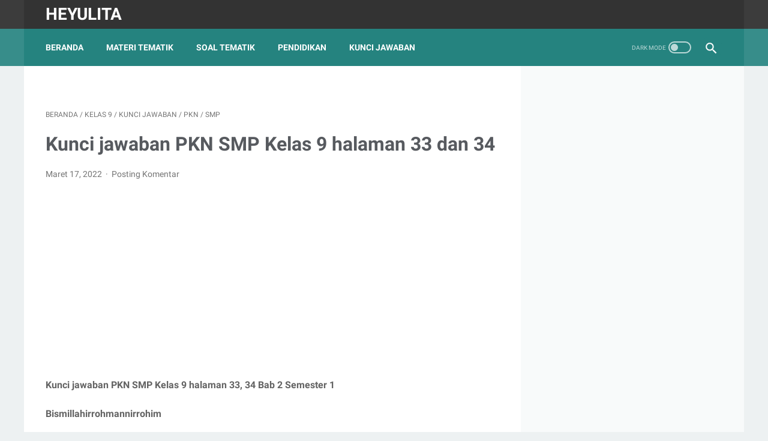

--- FILE ---
content_type: text/html; charset=utf-8
request_url: https://www.google.com/recaptcha/api2/aframe
body_size: 265
content:
<!DOCTYPE HTML><html><head><meta http-equiv="content-type" content="text/html; charset=UTF-8"></head><body><script nonce="g2e5j6jUtlaKTtuzJi-Thw">/** Anti-fraud and anti-abuse applications only. See google.com/recaptcha */ try{var clients={'sodar':'https://pagead2.googlesyndication.com/pagead/sodar?'};window.addEventListener("message",function(a){try{if(a.source===window.parent){var b=JSON.parse(a.data);var c=clients[b['id']];if(c){var d=document.createElement('img');d.src=c+b['params']+'&rc='+(localStorage.getItem("rc::a")?sessionStorage.getItem("rc::b"):"");window.document.body.appendChild(d);sessionStorage.setItem("rc::e",parseInt(sessionStorage.getItem("rc::e")||0)+1);localStorage.setItem("rc::h",'1769508538077');}}}catch(b){}});window.parent.postMessage("_grecaptcha_ready", "*");}catch(b){}</script></body></html>

--- FILE ---
content_type: text/javascript; charset=UTF-8
request_url: https://www.heyulita.com/feeds/posts/summary/-/Kelas%209?alt=json-in-script&callback=bacaJuga&max-results=5
body_size: 2424
content:
// API callback
bacaJuga({"version":"1.0","encoding":"UTF-8","feed":{"xmlns":"http://www.w3.org/2005/Atom","xmlns$openSearch":"http://a9.com/-/spec/opensearchrss/1.0/","xmlns$blogger":"http://schemas.google.com/blogger/2008","xmlns$georss":"http://www.georss.org/georss","xmlns$gd":"http://schemas.google.com/g/2005","xmlns$thr":"http://purl.org/syndication/thread/1.0","id":{"$t":"tag:blogger.com,1999:blog-8911661999071660842"},"updated":{"$t":"2025-06-17T20:30:44.327+07:00"},"category":[{"term":"Kunci jawaban"},{"term":"SMP"},{"term":"Materi"},{"term":"Kelas 7"},{"term":"Kelas 8"},{"term":"Kelas 5"},{"term":"Soal"},{"term":"Kurikulum Merdeka"},{"term":"Kelas 9"},{"term":"Bahasa Indonesia"},{"term":"Kelas 6"},{"term":"Peniaian Harian"},{"term":"kelas 4"},{"term":"Pendidikan Agama Islam"},{"term":"Rangkuman"},{"term":"Matematika"},{"term":"IPS"},{"term":"Tema 6"},{"term":"Tema 7"},{"term":"Tema 8"},{"term":"PPKN"},{"term":"IPA"},{"term":"PKN"},{"term":"PJOK"},{"term":"kurikulum 2013"},{"term":"SMA"},{"term":"Kelas 10"},{"term":"Kelas 3"},{"term":"Tema 9"},{"term":"tema 4"},{"term":"Tema 3"},{"term":"Tema 5"},{"term":"Tema 1"},{"term":"Penilaian harian"},{"term":"Bahasa Inggris"},{"term":"Tema 2"},{"term":"SD"},{"term":"Kelas 2"},{"term":"Kelas 11"},{"term":"IPAS"},{"term":"PAS"},{"term":"Kelas 1"},{"term":"Pendidikan"},{"term":"Seni Budaya"},{"term":"PTS\/UAS"},{"term":"Bab 4"},{"term":"PPG"},{"term":"PTS"},{"term":"PAS\/UAS"},{"term":"BAB 5"},{"term":"Hari Guru"},{"term":"Kursus"},{"term":"Pelajaran 8"},{"term":"Penilaian semester"},{"term":"Subtema 1"},{"term":"Subtema 2"},{"term":"kelas"},{"term":"kleas 5"},{"term":"BAB 6"},{"term":"Pelajaran 10"},{"term":"Pelajaran 6"},{"term":"Pelajaran 7"},{"term":"UAS\/PAS"},{"term":"ku"},{"term":"materi tema 3"},{"term":"pelajaran 9"}],"title":{"type":"text","$t":"Heyulita"},"subtitle":{"type":"html","$t":""},"link":[{"rel":"http://schemas.google.com/g/2005#feed","type":"application/atom+xml","href":"https:\/\/www.heyulita.com\/feeds\/posts\/summary"},{"rel":"self","type":"application/atom+xml","href":"https:\/\/www.blogger.com\/feeds\/8911661999071660842\/posts\/summary\/-\/Kelas+9?alt=json-in-script\u0026max-results=5"},{"rel":"alternate","type":"text/html","href":"https:\/\/www.heyulita.com\/search\/label\/Kelas%209"},{"rel":"hub","href":"http://pubsubhubbub.appspot.com/"},{"rel":"next","type":"application/atom+xml","href":"https:\/\/www.blogger.com\/feeds\/8911661999071660842\/posts\/summary\/-\/Kelas+9\/-\/Kelas+9?alt=json-in-script\u0026start-index=6\u0026max-results=5"}],"author":[{"name":{"$t":"Admin"},"uri":{"$t":"http:\/\/www.blogger.com\/profile\/11222275860884545852"},"email":{"$t":"noreply@blogger.com"},"gd$image":{"rel":"http://schemas.google.com/g/2005#thumbnail","width":"16","height":"16","src":"https:\/\/img1.blogblog.com\/img\/b16-rounded.gif"}}],"generator":{"version":"7.00","uri":"http://www.blogger.com","$t":"Blogger"},"openSearch$totalResults":{"$t":"146"},"openSearch$startIndex":{"$t":"1"},"openSearch$itemsPerPage":{"$t":"5"},"entry":[{"id":{"$t":"tag:blogger.com,1999:blog-8911661999071660842.post-1632969990378377005"},"published":{"$t":"2022-12-24T11:00:00.000+07:00"},"updated":{"$t":"2022-12-24T11:00:00.178+07:00"},"category":[{"scheme":"http://www.blogger.com/atom/ns#","term":"Bahasa Indonesia"},{"scheme":"http://www.blogger.com/atom/ns#","term":"Kelas 9"},{"scheme":"http://www.blogger.com/atom/ns#","term":"Kunci jawaban"},{"scheme":"http://www.blogger.com/atom/ns#","term":"kurikulum 2013"}],"title":{"type":"text","$t":" Kunci jawaban BAHASA INDONESIA Kelas 9 Halaman 138-139"},"summary":{"type":"text","$t":"Kunci jawaban BAHASA INDONESIA Kelas 9 Halaman 138-139BismillahirrohmannirrohimKunci jawaban BAHASA INDONESIA SMP kelas IX Halaman 138-139 merupakan alternatif Jawaban dari soal-soal Buku BAHASA INDONESIA kelas 9 SMP\/MTs Bab 5 menyajikan teks diskusi semester 2. Jawaban yang kami berikan hanya berupa jawaban alternatif saja, sebagai referensi bagi adik-adik . Rajin lah belajar dan membaca dari "},"link":[{"rel":"replies","type":"application/atom+xml","href":"https:\/\/www.heyulita.com\/feeds\/1632969990378377005\/comments\/default","title":"Posting Komentar"},{"rel":"replies","type":"text/html","href":"https:\/\/www.heyulita.com\/2022\/12\/ Kunci jawaban BAHASA INDONESIA Kelas 9 Halaman 138-139.html#comment-form","title":"0 Komentar"},{"rel":"edit","type":"application/atom+xml","href":"https:\/\/www.blogger.com\/feeds\/8911661999071660842\/posts\/default\/1632969990378377005"},{"rel":"self","type":"application/atom+xml","href":"https:\/\/www.blogger.com\/feeds\/8911661999071660842\/posts\/default\/1632969990378377005"},{"rel":"alternate","type":"text/html","href":"https:\/\/www.heyulita.com\/2022\/12\/ Kunci jawaban BAHASA INDONESIA Kelas 9 Halaman 138-139.html","title":" Kunci jawaban BAHASA INDONESIA Kelas 9 Halaman 138-139"}],"author":[{"name":{"$t":"Admin"},"uri":{"$t":"http:\/\/www.blogger.com\/profile\/11222275860884545852"},"email":{"$t":"noreply@blogger.com"},"gd$image":{"rel":"http://schemas.google.com/g/2005#thumbnail","width":"16","height":"16","src":"https:\/\/img1.blogblog.com\/img\/b16-rounded.gif"}}],"media$thumbnail":{"xmlns$media":"http://search.yahoo.com/mrss/","url":"https:\/\/blogger.googleusercontent.com\/img\/b\/R29vZ2xl\/AVvXsEjPEwAQUihvyw9SwFxvKI0meyIDLFWcOVOojASWL1ATlr8Pwlj1MC0kqxzaH930rc2znpjOvqLF739_5cU_QBUbM8GAppPhbZhYOAoEuqO_t6er1dLorkmk1iQCMk88Rsm6KVc1yUe0rRywuWwfpmlEVkKlTXnz23gJo_7_PDOzAJiypLqVhz0cuHk5\/s72-w320-h143-c\/Kunci%20jawaban%20BAHASA%20INDONESIA%20Kelas%209%20Halaman%20138-139.png","height":"72","width":"72"},"thr$total":{"$t":"0"}},{"id":{"$t":"tag:blogger.com,1999:blog-8911661999071660842.post-8779608002612927035"},"published":{"$t":"2022-12-24T10:00:00.000+07:00"},"updated":{"$t":"2022-12-24T10:00:00.163+07:00"},"category":[{"scheme":"http://www.blogger.com/atom/ns#","term":"Bahasa Indonesia"},{"scheme":"http://www.blogger.com/atom/ns#","term":"Kelas 9"},{"scheme":"http://www.blogger.com/atom/ns#","term":"Kunci jawaban"},{"scheme":"http://www.blogger.com/atom/ns#","term":"kurikulum 2013"}],"title":{"type":"text","$t":"Kunci jawaban BAHASA INDONESIA Kelas 9 Halaman 130"},"summary":{"type":"text","$t":"Kunci jawaban BAHASA INDONESIA Kelas 9 Halaman 130BismillahirrohmannirrohimKunci jawaban BAHASA INDONESIA SMP kelas IX Halaman 130 merupakan alternatif Jawaban dari soal-soal Buku BAHASA INDONESIA kelas 9 SMP\/MTs Bab 5 menyajikan teks diskusi semester 2. Jawaban yang kami berikan hanya berupa jawaban alternatif saja, sebagai referensi bagi adik-adik . Rajin lah belajar dan membaca dari berbgai "},"link":[{"rel":"replies","type":"application/atom+xml","href":"https:\/\/www.heyulita.com\/feeds\/8779608002612927035\/comments\/default","title":"Posting Komentar"},{"rel":"replies","type":"text/html","href":"https:\/\/www.heyulita.com\/2022\/12\/blog-post_23.html#comment-form","title":"0 Komentar"},{"rel":"edit","type":"application/atom+xml","href":"https:\/\/www.blogger.com\/feeds\/8911661999071660842\/posts\/default\/8779608002612927035"},{"rel":"self","type":"application/atom+xml","href":"https:\/\/www.blogger.com\/feeds\/8911661999071660842\/posts\/default\/8779608002612927035"},{"rel":"alternate","type":"text/html","href":"https:\/\/www.heyulita.com\/2022\/12\/blog-post_23.html","title":"Kunci jawaban BAHASA INDONESIA Kelas 9 Halaman 130"}],"author":[{"name":{"$t":"Admin"},"uri":{"$t":"http:\/\/www.blogger.com\/profile\/11222275860884545852"},"email":{"$t":"noreply@blogger.com"},"gd$image":{"rel":"http://schemas.google.com/g/2005#thumbnail","width":"16","height":"16","src":"https:\/\/img1.blogblog.com\/img\/b16-rounded.gif"}}],"media$thumbnail":{"xmlns$media":"http://search.yahoo.com/mrss/","url":"https:\/\/blogger.googleusercontent.com\/img\/b\/R29vZ2xl\/AVvXsEhlNkrGS9H62RWp2pBEpkMjLOL8w5mpFGEdANsued173-Rnmq49cx-8dDTM6T1ev7fk-MoSvrOnRJoTLugW0ZwwWB4iTr1EW8e1k9TDpg5En04jnR4HU4Bby-stB3AJnV-Q1bWFMEJaOiTNShs1AdbhITYv2uhifwrtgVb0wOZzyr_tGZeiXjODZ7vD\/s72-w320-h158-c\/Kunci%20jawaban%20BAHASA%20INDONESIA%20Kelas%209%20Halaman%20130.png","height":"72","width":"72"},"thr$total":{"$t":"0"}},{"id":{"$t":"tag:blogger.com,1999:blog-8911661999071660842.post-7555569145951058075"},"published":{"$t":"2022-12-24T09:39:00.001+07:00"},"updated":{"$t":"2022-12-24T09:39:11.933+07:00"},"category":[{"scheme":"http://www.blogger.com/atom/ns#","term":"Bahasa Indonesia"},{"scheme":"http://www.blogger.com/atom/ns#","term":"Kelas 9"},{"scheme":"http://www.blogger.com/atom/ns#","term":"Kunci jawaban"},{"scheme":"http://www.blogger.com/atom/ns#","term":"kurikulum 2013"}],"title":{"type":"text","$t":"Kunci jawaban BAHASA INDONESIA Kelas 9 Halaman 152-153"},"summary":{"type":"text","$t":"Kunci jawaban BAHASA INDONESIA Kelas 9 Halaman 152-153BismillahirrohmannirrohimKunci jawaban BAHASA INDONESIA SMP kelas IX Halaman 152-153 merupakan alternatif Jawaban dari soal-soal Buku BAHASA INDONESIA kelas 9 SMP\/MTs Bab 6 menyusun cerita Inspiratif semester 2. Jawaban yang kami berikan hanya berupa jawaban alternatif saja, sebagai referensi bagi adik-adik . Rajin lah belajar dan membaca dari"},"link":[{"rel":"replies","type":"application/atom+xml","href":"https:\/\/www.heyulita.com\/feeds\/7555569145951058075\/comments\/default","title":"Posting Komentar"},{"rel":"replies","type":"text/html","href":"https:\/\/www.heyulita.com\/2022\/12\/Kunci jawaban BAHASA INDONESIA Kelas 9 Halaman 152-153.html#comment-form","title":"0 Komentar"},{"rel":"edit","type":"application/atom+xml","href":"https:\/\/www.blogger.com\/feeds\/8911661999071660842\/posts\/default\/7555569145951058075"},{"rel":"self","type":"application/atom+xml","href":"https:\/\/www.blogger.com\/feeds\/8911661999071660842\/posts\/default\/7555569145951058075"},{"rel":"alternate","type":"text/html","href":"https:\/\/www.heyulita.com\/2022\/12\/Kunci jawaban BAHASA INDONESIA Kelas 9 Halaman 152-153.html","title":"Kunci jawaban BAHASA INDONESIA Kelas 9 Halaman 152-153"}],"author":[{"name":{"$t":"Admin"},"uri":{"$t":"http:\/\/www.blogger.com\/profile\/11222275860884545852"},"email":{"$t":"noreply@blogger.com"},"gd$image":{"rel":"http://schemas.google.com/g/2005#thumbnail","width":"16","height":"16","src":"https:\/\/img1.blogblog.com\/img\/b16-rounded.gif"}}],"media$thumbnail":{"xmlns$media":"http://search.yahoo.com/mrss/","url":"https:\/\/blogger.googleusercontent.com\/img\/b\/R29vZ2xl\/AVvXsEgQkb909kUt557Kcs3-h80C_qChUx09oV9kkciiHhgrkEX6YVlNoAexYdFkZH2jQLDzrpDLyb5_fVnTukyMoKSA46jjprmyG8ZAgLY72zSSkfcO9246_2I_sfmFX4bVIUtPJFd-PzcNBf1r60mgKWQU2Ttuo7WGtzCJZeNAiZ5EYF0mSeihPFSZeTt4\/s72-w320-h150-c\/Kunci%20jawaban%20BAHASA%20INDONESIA%20Kelas%209%20Halaman%20152-153.png","height":"72","width":"72"},"thr$total":{"$t":"0"}},{"id":{"$t":"tag:blogger.com,1999:blog-8911661999071660842.post-3273882949877254593"},"published":{"$t":"2022-12-24T09:25:00.002+07:00"},"updated":{"$t":"2022-12-24T09:25:42.575+07:00"},"category":[{"scheme":"http://www.blogger.com/atom/ns#","term":"Bahasa Indonesia"},{"scheme":"http://www.blogger.com/atom/ns#","term":"Kelas 9"},{"scheme":"http://www.blogger.com/atom/ns#","term":"Kunci jawaban"},{"scheme":"http://www.blogger.com/atom/ns#","term":"kurikulum 2013"}],"title":{"type":"text","$t":"Kunci jawaban BAHASA INDONESIA Kelas 9 Halaman 151"},"summary":{"type":"text","$t":"Kunci jawaban BAHASA INDONESIA Kelas 9 Halaman 151BismillahirrohmannirrohimKunci jawaban BAHASA INDONESIA SMP kelas IX Halaman 151 merupakan alternatif Jawaban dari soal-soal Buku BAHASA INDONESIA kelas 9 SMP\/MTs Bab 6 menyusun cerita Inspiratif semester 2. Jawaban yang kami berikan hanya berupa jawaban alternatif saja, sebagai referensi bagi adik-adik . Rajin lah belajar dan membaca dari berbgai"},"link":[{"rel":"replies","type":"application/atom+xml","href":"https:\/\/www.heyulita.com\/feeds\/3273882949877254593\/comments\/default","title":"Posting Komentar"},{"rel":"replies","type":"text/html","href":"https:\/\/www.heyulita.com\/2022\/12\/Kunci jawaban BAHASA INDONESIA Kelas 9 Halaman 151.html#comment-form","title":"0 Komentar"},{"rel":"edit","type":"application/atom+xml","href":"https:\/\/www.blogger.com\/feeds\/8911661999071660842\/posts\/default\/3273882949877254593"},{"rel":"self","type":"application/atom+xml","href":"https:\/\/www.blogger.com\/feeds\/8911661999071660842\/posts\/default\/3273882949877254593"},{"rel":"alternate","type":"text/html","href":"https:\/\/www.heyulita.com\/2022\/12\/Kunci jawaban BAHASA INDONESIA Kelas 9 Halaman 151.html","title":"Kunci jawaban BAHASA INDONESIA Kelas 9 Halaman 151"}],"author":[{"name":{"$t":"Admin"},"uri":{"$t":"http:\/\/www.blogger.com\/profile\/11222275860884545852"},"email":{"$t":"noreply@blogger.com"},"gd$image":{"rel":"http://schemas.google.com/g/2005#thumbnail","width":"16","height":"16","src":"https:\/\/img1.blogblog.com\/img\/b16-rounded.gif"}}],"media$thumbnail":{"xmlns$media":"http://search.yahoo.com/mrss/","url":"https:\/\/blogger.googleusercontent.com\/img\/b\/R29vZ2xl\/AVvXsEi2hP8K72fRLb5xgXiJgo_BdWrMfJ38liXoswz41G5LUzoN6wRv7_U9by-lj_RucPdpUe1bXvzGd5S7vqxBMlXKhBRVj1pb3TMSI9fC2z3THYptYl7KaWyzVfTpFPznPlSD6_2YJ_NYO0mgdoqk-l0l4GuORTqx4ivs9VfqwqTXWjvq-ZDK_ccvNubM\/s72-w320-h157-c\/Kunci%20jawaban%20BAHASA%20INDONESIA%20Kelas%209%20Halaman%20151.png","height":"72","width":"72"},"thr$total":{"$t":"0"}},{"id":{"$t":"tag:blogger.com,1999:blog-8911661999071660842.post-7290815373515185612"},"published":{"$t":"2022-12-24T05:00:00.001+07:00"},"updated":{"$t":"2022-12-24T05:00:00.162+07:00"},"category":[{"scheme":"http://www.blogger.com/atom/ns#","term":"Bahasa Indonesia"},{"scheme":"http://www.blogger.com/atom/ns#","term":"Kelas 9"},{"scheme":"http://www.blogger.com/atom/ns#","term":"Kunci jawaban"},{"scheme":"http://www.blogger.com/atom/ns#","term":"kurikulum 2013"}],"title":{"type":"text","$t":"Kunci jawaban BAHASA INDONESIA Kelas 9 Halaman 126"},"summary":{"type":"text","$t":"Kunci jawaban BAHASA INDONESIA Kelas 9 Halaman 126BismillahirrohmannirrohimKunci jawaban BAHASA INDONESIA SMP kelas IX Halaman 126 merupakan alternatif Jawaban dari soal-soal Buku BAHASA INDONESIA kelas 9 SMP\/MTs Bab 5 menyajikan teks diskusi semester 2. Jawaban yang kami berikan hanya berupa jawaban alternatif saja, sebagai referensi bagi adik-adik . Rajin lah belajar dan membaca dari berbgai "},"link":[{"rel":"replies","type":"application/atom+xml","href":"https:\/\/www.heyulita.com\/feeds\/7290815373515185612\/comments\/default","title":"Posting Komentar"},{"rel":"replies","type":"text/html","href":"https:\/\/www.heyulita.com\/2022\/12\/Kunci jawaban BAHASA INDONESIA Kelas 9 Halaman 126.html#comment-form","title":"0 Komentar"},{"rel":"edit","type":"application/atom+xml","href":"https:\/\/www.blogger.com\/feeds\/8911661999071660842\/posts\/default\/7290815373515185612"},{"rel":"self","type":"application/atom+xml","href":"https:\/\/www.blogger.com\/feeds\/8911661999071660842\/posts\/default\/7290815373515185612"},{"rel":"alternate","type":"text/html","href":"https:\/\/www.heyulita.com\/2022\/12\/Kunci jawaban BAHASA INDONESIA Kelas 9 Halaman 126.html","title":"Kunci jawaban BAHASA INDONESIA Kelas 9 Halaman 126"}],"author":[{"name":{"$t":"Admin"},"uri":{"$t":"http:\/\/www.blogger.com\/profile\/11222275860884545852"},"email":{"$t":"noreply@blogger.com"},"gd$image":{"rel":"http://schemas.google.com/g/2005#thumbnail","width":"16","height":"16","src":"https:\/\/img1.blogblog.com\/img\/b16-rounded.gif"}}],"media$thumbnail":{"xmlns$media":"http://search.yahoo.com/mrss/","url":"https:\/\/blogger.googleusercontent.com\/img\/b\/R29vZ2xl\/AVvXsEiq-k_hgT4YaK-2SSfDV-SFRw14zXYUYyoR9oqk85BB-wFm8iOIIaRmZ4zJzPz_fRwP1kjKUsJpPaNnBLlPaISZyAMpfC3vcWyKI5k6z5_cyWxqK7PajN-hUvcC5OJV0enlfPtWnzZSlTyZ4K1LJHDvxvBnrB0_EduqZnqpnH0OrEbV6-GjZIbWe2im\/s72-w320-h151-c\/Kunci%20jawaban%20BAHASA%20INDONESIA%20Kelas%209%20Halaman%20126.png","height":"72","width":"72"},"thr$total":{"$t":"0"}}]}});

--- FILE ---
content_type: text/javascript; charset=UTF-8
request_url: https://www.heyulita.com/feeds/posts/default/-/Kelas%209?alt=json-in-script&orderby=updated&start-index=77&max-results=5&callback=msRelatedPosts
body_size: 10288
content:
// API callback
msRelatedPosts({"version":"1.0","encoding":"UTF-8","feed":{"xmlns":"http://www.w3.org/2005/Atom","xmlns$openSearch":"http://a9.com/-/spec/opensearchrss/1.0/","xmlns$blogger":"http://schemas.google.com/blogger/2008","xmlns$georss":"http://www.georss.org/georss","xmlns$gd":"http://schemas.google.com/g/2005","xmlns$thr":"http://purl.org/syndication/thread/1.0","id":{"$t":"tag:blogger.com,1999:blog-8911661999071660842"},"updated":{"$t":"2025-06-17T20:30:44.327+07:00"},"category":[{"term":"Kunci jawaban"},{"term":"SMP"},{"term":"Materi"},{"term":"Kelas 7"},{"term":"Kelas 8"},{"term":"Kelas 5"},{"term":"Soal"},{"term":"Kurikulum Merdeka"},{"term":"Kelas 9"},{"term":"Bahasa Indonesia"},{"term":"Kelas 6"},{"term":"Peniaian Harian"},{"term":"kelas 4"},{"term":"Pendidikan Agama Islam"},{"term":"Rangkuman"},{"term":"Matematika"},{"term":"IPS"},{"term":"Tema 6"},{"term":"Tema 7"},{"term":"Tema 8"},{"term":"PPKN"},{"term":"IPA"},{"term":"PKN"},{"term":"PJOK"},{"term":"kurikulum 2013"},{"term":"SMA"},{"term":"Kelas 10"},{"term":"Kelas 3"},{"term":"Tema 9"},{"term":"tema 4"},{"term":"Tema 3"},{"term":"Tema 5"},{"term":"Tema 1"},{"term":"Penilaian harian"},{"term":"Bahasa Inggris"},{"term":"Tema 2"},{"term":"SD"},{"term":"Kelas 2"},{"term":"Kelas 11"},{"term":"IPAS"},{"term":"PAS"},{"term":"Kelas 1"},{"term":"Pendidikan"},{"term":"Seni Budaya"},{"term":"PTS\/UAS"},{"term":"Bab 4"},{"term":"PPG"},{"term":"PTS"},{"term":"PAS\/UAS"},{"term":"BAB 5"},{"term":"Hari Guru"},{"term":"Kursus"},{"term":"Pelajaran 8"},{"term":"Penilaian semester"},{"term":"Subtema 1"},{"term":"Subtema 2"},{"term":"kelas"},{"term":"kleas 5"},{"term":"BAB 6"},{"term":"Pelajaran 10"},{"term":"Pelajaran 6"},{"term":"Pelajaran 7"},{"term":"UAS\/PAS"},{"term":"ku"},{"term":"materi tema 3"},{"term":"pelajaran 9"}],"title":{"type":"text","$t":"Heyulita"},"subtitle":{"type":"html","$t":""},"link":[{"rel":"http://schemas.google.com/g/2005#feed","type":"application/atom+xml","href":"https:\/\/www.heyulita.com\/feeds\/posts\/default"},{"rel":"self","type":"application/atom+xml","href":"https:\/\/www.blogger.com\/feeds\/8911661999071660842\/posts\/default\/-\/Kelas+9?alt=json-in-script\u0026start-index=77\u0026max-results=5\u0026orderby=updated"},{"rel":"alternate","type":"text/html","href":"https:\/\/www.heyulita.com\/search\/label\/Kelas%209"},{"rel":"hub","href":"http://pubsubhubbub.appspot.com/"},{"rel":"previous","type":"application/atom+xml","href":"https:\/\/www.blogger.com\/feeds\/8911661999071660842\/posts\/default\/-\/Kelas+9\/-\/Kelas+9?alt=json-in-script\u0026start-index=72\u0026max-results=5\u0026orderby=updated"},{"rel":"next","type":"application/atom+xml","href":"https:\/\/www.blogger.com\/feeds\/8911661999071660842\/posts\/default\/-\/Kelas+9\/-\/Kelas+9?alt=json-in-script\u0026start-index=82\u0026max-results=5\u0026orderby=updated"}],"author":[{"name":{"$t":"Admin"},"uri":{"$t":"http:\/\/www.blogger.com\/profile\/11222275860884545852"},"email":{"$t":"noreply@blogger.com"},"gd$image":{"rel":"http://schemas.google.com/g/2005#thumbnail","width":"16","height":"16","src":"https:\/\/img1.blogblog.com\/img\/b16-rounded.gif"}}],"generator":{"version":"7.00","uri":"http://www.blogger.com","$t":"Blogger"},"openSearch$totalResults":{"$t":"146"},"openSearch$startIndex":{"$t":"77"},"openSearch$itemsPerPage":{"$t":"5"},"entry":[{"id":{"$t":"tag:blogger.com,1999:blog-8911661999071660842.post-5634510703060415081"},"published":{"$t":"2022-03-17T22:17:00.001+07:00"},"updated":{"$t":"2022-03-17T22:17:01.317+07:00"},"category":[{"scheme":"http://www.blogger.com/atom/ns#","term":"Kelas 9"},{"scheme":"http://www.blogger.com/atom/ns#","term":"Kunci jawaban"},{"scheme":"http://www.blogger.com/atom/ns#","term":"PKN"},{"scheme":"http://www.blogger.com/atom/ns#","term":"SMP"}],"title":{"type":"text","$t":"Kunci jawaban PKN SMP Kelas 9 halaman 29-30 Uji Kompetensi Bab I"},"content":{"type":"html","$t":"\u003Cdiv style=\"text-align: left;\"\u003E\u003Cb\u003EKunci jawaban PKN SMP Kelas 9 halaman 29-30 Uji Kompetensi Bab I Semester 1\u003C\/b\u003E\u003C\/div\u003E\u003Cdiv\u003E\u003Cb\u003E\u003Cbr \/\u003E\u003C\/b\u003E\u003C\/div\u003E\u003Cdiv\u003E\u003Cb\u003EBismillahirrohmannirrohim\u003C\/b\u003E\u003C\/div\u003E\u003Cdiv\u003E\u003Cbr \/\u003E\u003C\/div\u003E\u003Cdiv\u003EKunci jawaban PKN SMP kelas IX\u0026nbsp; halaman 29-30 Uji Kompetensi Bab I merupakan alternatif Jawaban dari soal-soal Buku PKN Kelas 9 SMP\/MTs Bab I Dinamika Perwujudan Pancasila sebagai Dasar Negara dan Pandangan Hidup Bangsa semester 1. Jawaban yang kami berikan hanya berupa jawaban alternatif saja, sebagai referensi bagi adik-adik . Rajin lah belajar dan membaca dari berbgai sumber agar khasanah pengetahuannya bertambah. Sebaiknya\u0026nbsp; adik-adik mencoba alternatif\u0026nbsp; jawaban sendiri.\u0026nbsp;\u003C\/div\u003E\u003Cdiv\u003E\u003Cbr \/\u003E\u003C\/div\u003E\u003Cdiv class=\"separator\" style=\"clear: both; text-align: center;\"\u003E\u003Ca href=\"https:\/\/blogger.googleusercontent.com\/img\/a\/AVvXsEhaY1HUz76o0WwmMYmgUXu0mKnHbhbQ-xDyjvSycQDDAwhsSJ9utzuoMvq_mmd08s2VUxa2TUJqMes9d-Ar6iZdPKLMPxh6Dvm7FEmMYRRaby2bK1M6D9qcTkMyg0G20r53K6FuR9oAoqnRpdWJu4l4dsAgx5eF1vdtxcihueGi8Bp8Kp9f_jXjvuM6=s1070\" imageanchor=\"1\" style=\"margin-left: 1em; margin-right: 1em;\"\u003E\u003Cimg alt=\"Kunci jawaban PKN SMP Kelas 9 halaman 29-30 Uji Kompetensi Bab I Semester 1\" border=\"0\" data-original-height=\"463\" data-original-width=\"1070\" height=\"138\" src=\"https:\/\/blogger.googleusercontent.com\/img\/a\/AVvXsEhaY1HUz76o0WwmMYmgUXu0mKnHbhbQ-xDyjvSycQDDAwhsSJ9utzuoMvq_mmd08s2VUxa2TUJqMes9d-Ar6iZdPKLMPxh6Dvm7FEmMYRRaby2bK1M6D9qcTkMyg0G20r53K6FuR9oAoqnRpdWJu4l4dsAgx5eF1vdtxcihueGi8Bp8Kp9f_jXjvuM6=w320-h138\" title=\"Kunci-jawaban-pkn-kelas-9-halaman-29-30-Bab-1\" width=\"320\" \/\u003E\u003C\/a\u003E\u003C\/div\u003E\u003Cbr \/\u003E\u003Cdiv\u003E\u003Cbr \/\u003E\u003C\/div\u003E\u003Cdiv\u003E\u003Cbr \/\u003E\u003C\/div\u003E\u003Cdiv\u003EDengan adanya pembahasan kunci jawaban seperti ini diharapkan dapat membantu peserta didik Kelas 9 SMP\/MTs dalam menjawab soal-soal baik sebagai Tugas Individu maupun Kelompok. Dan Juga dapat menjadi Referensi untuk soal ulangan seperti soal penilaian harian , soal penialain tengah semester , soal penilaian akhir tahun, maupun tugas pekerjaan rumah (PR). Semoga bermanfaat bagi adik adik.\u003C\/div\u003E\u003Cdiv\u003E\u003Cbr \/\u003E\u003C\/div\u003E\u003Ch3 style=\"text-align: left;\"\u003EKunci jawaban PKN SMP Kelas 9 halaman 29-30 Uji Kompetensi Bab I\u003C\/h3\u003E\u003Cdiv\u003E\u003Cb\u003E\u003Cbr \/\u003E\u003C\/b\u003E\u003C\/div\u003E\u003Cdiv\u003E\u003Cdiv\u003E\u003Cb\u003EJawablah pertanyaan di bawah ini dengan benar!\u003C\/b\u003E\u003C\/div\u003E\u003Cdiv\u003E\u003Cb\u003E\u003Cbr \/\u003E\u003C\/b\u003E\u003C\/div\u003E\u003Cdiv\u003E\u003Cb\u003E1. Bagaimana penerapan Pancasila sebagai dasar negara pada masa awal kemerdekaan?\u003C\/b\u003E\u003C\/div\u003E\u003Cdiv\u003E\u003Cb\u003E\u003Cbr \/\u003E\u003C\/b\u003E\u003C\/div\u003E\u003Cdiv\u003E\u003Cb\u003EJawaban :\u003C\/b\u003E\u0026nbsp;\u003C\/div\u003E\u003Cdiv\u003E\u003Cbr \/\u003E\u003C\/div\u003E\u003Cdiv\u003EPada masa awal kemerdekaan penerapan Pancasila berjalan sangat baik hal ini karena perjuangan para Pahlawan yang begitu besar selain itu karena negara Indonesia adalah negara yang baru merdeka yang persatuan dan kesatuannya sangat kuat.\u003C\/div\u003E\u003Cdiv\u003E\u003Cbr \/\u003E\u003C\/div\u003E\u003Cdiv\u003E\u003Cb\u003E2. Jelaskan latar belakang Pemberontakan DI\/TII dan RMS di Indonesia!\u003C\/b\u003E\u003C\/div\u003E\u003Cdiv\u003E\u003Cb\u003E\u003Cbr \/\u003E\u003C\/b\u003E\u003C\/div\u003E\u003Cdiv\u003E\u003Cb\u003EJawaban :\u003C\/b\u003E\u003C\/div\u003E\u003Cdiv\u003E\u003Cbr \/\u003E\u003C\/div\u003E\u003Cdiv\u003E- DI\/TII\u003C\/div\u003E\u003Cdiv\u003EDi latar belakangi karena kekecewaan Kartosuwiryo atas hasil perjanjian Renville, selain itu karena adanya keinginan untuk mengganti Pancasila dengan Syariat Islam.\u003C\/div\u003E\u003Cdiv\u003E\u003Cbr \/\u003E\u003C\/div\u003E\u003Cdiv\u003E- RMS\u003C\/div\u003E\u003Cdiv\u003EDi latar belakangi karena kekecewaan para bekas prajurit KNIL terhadap kebijakan pemerintah, serta karena keinginan beberapa tokoh untuk mendirikan negara sendiri.\u003C\/div\u003E\u003Cdiv\u003E\u003Cbr \/\u003E\u003C\/div\u003E\u003Cdiv\u003E\u003Cb\u003E3. Bagaimana penerapan Pancasila pada masa Orde Baru?\u003C\/b\u003E\u003C\/div\u003E\u003Cdiv\u003E\u003Cb\u003E\u003Cbr \/\u003E\u003C\/b\u003E\u003C\/div\u003E\u003Cdiv\u003E\u003Cb\u003EJawaban :\u003C\/b\u003E\u003C\/div\u003E\u003Cdiv\u003E\u003Cbr \/\u003E\u003C\/div\u003E\u003Cdiv\u003EPenerapan pancasila pada masa orde baru dilakukan secara indoktrinatif dan birokratis. Akibatnya, banyak kemunafikan yang tumbuh subur dalam masyarakat seperti korupsi, kolusi, dan juga nepotisme.\u003C\/div\u003E\u003Cdiv\u003E\u003Cbr \/\u003E\u003C\/div\u003E\u003Cdiv\u003E\u003Cb\u003E4. Jelaskan tantangan bangsa Indonesia dalam menerapkan Pancasila sebagai dasar negara pada masa Reformasi!\u003C\/b\u003E\u003C\/div\u003E\u003Cdiv\u003E\u003Cb\u003E\u003Cbr \/\u003E\u003C\/b\u003E\u003C\/div\u003E\u003Cdiv\u003E\u003Cb\u003EJawaban :\u003C\/b\u003E\u003C\/div\u003E\u003Cdiv\u003E\u003Cbr \/\u003E\u003C\/div\u003E\u003Cdiv\u003EDi masa reformasi ini, Indonesia memiliki tantangan yang sangat berat dalam penerapan Pancasila. Karena Pancasila sudah tidak lagi populer seperti pada masa lalu. Elit politik dan masyarakat terkesan masa bodoh dalam melakukan implementasi nilai-nilai pancasila. Sehingga saat ini banyak terjadi kasus-kasus yang bertentangan dengan nilai-nilai Pancasila.\u003C\/div\u003E\u003Cdiv\u003E\u003Cbr \/\u003E\u003C\/div\u003E\u003Cdiv\u003E\u003Cb\u003E5. Jelaskan arti penting mempertahankan Pancasila sebagai dasar negara?\u003C\/b\u003E\u003C\/div\u003E\u003Cdiv\u003E\u003Cb\u003E\u003Cbr \/\u003E\u003C\/b\u003E\u003C\/div\u003E\u003Cdiv\u003E\u003Cb\u003EJawaban :\u0026nbsp;\u003C\/b\u003E\u003C\/div\u003E\u003Cdiv\u003E\u003Cbr \/\u003E\u003C\/div\u003E\u003Cdiv\u003EArti penting mempertahankan pancasila sebagai dasar negara adalah suatu upaya untuk menjaga dan mempertahankan nilai-nilai Pancasila yang dapat diamalkan dalam kehidupan sehari-hari bagi masyarakat Indonesia. Pancasila juga merupakan prinsip bangsa Indonesia dalam mencapai kehidupan masyarakat yang berdaulat adil dan makmur.\u003C\/div\u003E\u003Cdiv\u003E\u003Cbr \/\u003E\u003C\/div\u003E\u003Cdiv\u003E\u003Cb\u003E6. Jelaskan kedudukan Pancasila sebagai ideologi terbuka!\u003C\/b\u003E\u003C\/div\u003E\u003Cdiv\u003E\u003Cb\u003E\u003Cbr \/\u003E\u003C\/b\u003E\u003C\/div\u003E\u003Cdiv\u003E\u003Cb\u003EJawaban :\u003C\/b\u003E\u003C\/div\u003E\u003Cdiv\u003E\u003Cbr \/\u003E\u003C\/div\u003E\u003Cdiv\u003EKedudukan Pancasila sebagai ideologi terbuka berarti bahwa Pancasila senantiasa mampu berinteraksi secara dinamis. Nilai-nilai Pancasila tidak akan pernah berubah, namun pelaksanaannya disesuaikan dengan kebutuhan dan tantangan nyata yang kita hadapi dalam setiap waktu.\u003C\/div\u003E\u003Cdiv\u003E\u003Cbr \/\u003E\u003C\/div\u003E\u003Cdiv\u003E\u003Cb\u003E7. Berikan masing-masing 1 (satu) contoh perilaku dalam mewujudkan nilai ketuhanan, kemanusiaan, persatuan, kerakyatan, dan keadilan dalam kehidupan sehari-hari!\u003C\/b\u003E\u003C\/div\u003E\u003Cdiv\u003E\u003Cb\u003E\u003Cbr \/\u003E\u003C\/b\u003E\u003C\/div\u003E\u003Cdiv\u003E\u003Cb\u003EJawaban :\u003C\/b\u003E\u003C\/div\u003E\u003Cdiv\u003E\u003Cbr \/\u003E\u003C\/div\u003E\u003Cdiv\u003E1. Ketuhanan : Beribadah sesuai dengan agama yang dianut\u003C\/div\u003E\u003Cdiv\u003E2. Kemanusiaan : Bersikap welas asih terhadap sesama manusia\u003C\/div\u003E\u003Cdiv\u003E3. Persatuan : mengikuti kegiatan Upacara bendera\u003C\/div\u003E\u003Cdiv\u003E4. Kerakyatan: mengikuti Pemilu\u003C\/div\u003E\u003Cdiv\u003E5. Keadilan : Tidak memilih-milih teman\u003C\/div\u003E\u003Cdiv\u003E\u003Cbr \/\u003E\u003C\/div\u003E\u003Cdiv\u003E\u003Cb\u003E8. Berikan 3 (tiga) contoh perwujudan nilai-nilai Pancasila dalam bidang politik di lingkungan sekolah!\u003C\/b\u003E\u003C\/div\u003E\u003Cdiv\u003E\u003Cb\u003E\u003Cbr \/\u003E\u003C\/b\u003E\u003C\/div\u003E\u003Cdiv\u003E\u003Cb\u003EJawaban :\u003C\/b\u003E\u003C\/div\u003E\u003Cdiv\u003E\u003Cbr \/\u003E\u003C\/div\u003E\u003Cdiv\u003E1. Pemilihan ketua OSIS\u003C\/div\u003E\u003Cdiv\u003E2. Berpendapat di depan kelas\u003C\/div\u003E\u003Cdiv\u003E3. Mengikuti organisasi\u003C\/div\u003E\u003Cdiv\u003E\u003Cbr \/\u003E\u003C\/div\u003E\u003Cdiv\u003E\u003Cb\u003E9. Bagaimana perwujudan nilai-nilai Pancasila dalam bidang pertahanan keamanan di lingkungan masyarakat?\u003C\/b\u003E\u003C\/div\u003E\u003Cdiv\u003E\u003Cb\u003E\u003Cbr \/\u003E\u003C\/b\u003E\u003C\/div\u003E\u003Cdiv\u003E\u003Cb\u003EJawaban :\u003C\/b\u003E\u003C\/div\u003E\u003Cdiv\u003E\u003Cbr \/\u003E\u003C\/div\u003E\u003Cdiv\u003E- Aktif dalam mengikuti kegiatan Ronda malam\u003C\/div\u003E\u003Cdiv\u003E- Melapor pihak berwajib apabila melihat aktivitas mencurigakan di lingkungan\u003C\/div\u003E\u003Cdiv\u003E- Tamu wajib lapor kepada RT\/RW\u003C\/div\u003E\u003Cdiv\u003E\u003Cbr \/\u003E\u003C\/div\u003E\u003Cdiv\u003E\u003Cb\u003E10. Keteladanan apa saja yang patut dicontoh dari tokoh nasional dalam mewujudkan nilai-nilai Pancasila sebagai dasar negara? Jelaskan!\u003C\/b\u003E\u003C\/div\u003E\u003Cdiv\u003E\u003Cb\u003E\u003Cbr \/\u003E\u003C\/b\u003E\u003C\/div\u003E\u003Cdiv\u003E\u003Cb\u003EJawaban :\u003C\/b\u003E\u003C\/div\u003E\u003Cdiv\u003E\u003Cbr \/\u003E\u003C\/div\u003E\u003Cdiv\u003EIr, Soekarno = Cinta tanah air\u003C\/div\u003E\u003Cdiv\u003EMoh. Hatta = Saling menghormati\u003C\/div\u003E\u003Cdiv\u003EMoh. Yamin = Musyawarah khidmat\u003C\/div\u003E\u003Cdiv\u003EJend, Soedirman = Perlindungan kepada NKRI\/ berani, Sikap rela berkorban\u003C\/div\u003E\u003Cdiv\u003ESutan Syahrir = Berkhidmat berkeputusan\u003C\/div\u003E\u003Cdiv\u003E\u003Cbr \/\u003E\u003C\/div\u003E\u003C\/div\u003E\u003Cdiv\u003E\u003Cb\u003EDemikian Pembaca kunci Jawaban PPKN SMP kelas IX halaman 29-30 Uji Kompetensi\u0026nbsp; Bab I buku siswa Kelas 9 SMP\/MTs kurikulum 2013.\u003C\/b\u003E\u003C\/div\u003E\u003Cdiv\u003E\u003Cbr \/\u003E\u003C\/div\u003E\u003Cdiv\u003ETentunya ini hanya sebagai alternatif saja\u0026nbsp; Untuk itu diperlukan kebijakan Bapak\/Ibu untuk memilah dan menggunakan nya.\u003C\/div\u003E\u003Cdiv\u003E\u003Cbr \/\u003E\u003C\/div\u003E\u003Cdiv\u003EAkhir kata semoga bermanfaat, dan jangan lupa memberikan saran dan komentar positif anda pada Kolom yang tersedia untuk kemajuan website ini.\u003C\/div\u003E\u003Cdiv\u003E\u003Cbr \/\u003E\u003C\/div\u003E"},"link":[{"rel":"replies","type":"application/atom+xml","href":"https:\/\/www.heyulita.com\/feeds\/5634510703060415081\/comments\/default","title":"Posting Komentar"},{"rel":"replies","type":"text/html","href":"https:\/\/www.heyulita.com\/2022\/03\/Kunci jawaban PKN SMP Kelas 9 halaman 29-30 Uji Kompetensi Bab I.html#comment-form","title":"0 Komentar"},{"rel":"edit","type":"application/atom+xml","href":"https:\/\/www.blogger.com\/feeds\/8911661999071660842\/posts\/default\/5634510703060415081"},{"rel":"self","type":"application/atom+xml","href":"https:\/\/www.blogger.com\/feeds\/8911661999071660842\/posts\/default\/5634510703060415081"},{"rel":"alternate","type":"text/html","href":"https:\/\/www.heyulita.com\/2022\/03\/Kunci jawaban PKN SMP Kelas 9 halaman 29-30 Uji Kompetensi Bab I.html","title":"Kunci jawaban PKN SMP Kelas 9 halaman 29-30 Uji Kompetensi Bab I"}],"author":[{"name":{"$t":"Admin"},"uri":{"$t":"http:\/\/www.blogger.com\/profile\/11222275860884545852"},"email":{"$t":"noreply@blogger.com"},"gd$image":{"rel":"http://schemas.google.com/g/2005#thumbnail","width":"16","height":"16","src":"https:\/\/img1.blogblog.com\/img\/b16-rounded.gif"}}],"media$thumbnail":{"xmlns$media":"http://search.yahoo.com/mrss/","url":"https:\/\/blogger.googleusercontent.com\/img\/a\/AVvXsEhaY1HUz76o0WwmMYmgUXu0mKnHbhbQ-xDyjvSycQDDAwhsSJ9utzuoMvq_mmd08s2VUxa2TUJqMes9d-Ar6iZdPKLMPxh6Dvm7FEmMYRRaby2bK1M6D9qcTkMyg0G20r53K6FuR9oAoqnRpdWJu4l4dsAgx5eF1vdtxcihueGi8Bp8Kp9f_jXjvuM6=s72-w320-h138-c","height":"72","width":"72"},"thr$total":{"$t":"0"}},{"id":{"$t":"tag:blogger.com,1999:blog-8911661999071660842.post-1528785567288463965"},"published":{"$t":"2022-03-17T21:47:00.001+07:00"},"updated":{"$t":"2022-03-17T21:47:26.636+07:00"},"category":[{"scheme":"http://www.blogger.com/atom/ns#","term":"Kelas 9"},{"scheme":"http://www.blogger.com/atom/ns#","term":"Kunci jawaban"},{"scheme":"http://www.blogger.com/atom/ns#","term":"PKN"},{"scheme":"http://www.blogger.com/atom/ns#","term":"SMP"}],"title":{"type":"text","$t":" Kunci jawaban PKN SMP Kelas 9 halaman 19 "},"content":{"type":"html","$t":"\u003Cdiv style=\"text-align: left;\"\u003E\u003Cb\u003EKunci jawaban PKN SMP Kelas 9 halaman 19\u0026nbsp; Bab I Semester 1\u003C\/b\u003E\u003C\/div\u003E\u003Cdiv\u003E\u003Cb\u003E\u003Cbr \/\u003E\u003C\/b\u003E\u003C\/div\u003E\u003Cdiv\u003E\u003Cb\u003EBismillahirrohmannirrohim\u003C\/b\u003E\u003C\/div\u003E\u003Cdiv\u003E\u003Cbr \/\u003E\u003C\/div\u003E\u003Cdiv\u003EKunci jawaban PKN SMP kelas IX\u0026nbsp; halaman 19 Bab I merupakan alternatif Jawaban dari soal-soal Buku PKN Kelas 9 SMP\/MTs Bab I Dinamika Perwujudan Pancasila sebagai Dasar Negara dan Pandangan Hidup Bangsa semester 1. Jawaban yang kami berikan hanya berupa jawaban alternatif saja, sebagai referensi bagi adik-adik . Rajin lah belajar dan membaca dari berbgai sumber agar khasanah pengetahuannya bertambah. Sebaiknya\u0026nbsp; adik-adik mencoba alternatif\u0026nbsp; jawaban sendiri.\u0026nbsp;\u003C\/div\u003E\u003Cdiv\u003E\u003Cbr \/\u003E\u003C\/div\u003E\u003Cdiv class=\"separator\" style=\"clear: both; text-align: center;\"\u003E\u003Ca href=\"https:\/\/blogger.googleusercontent.com\/img\/a\/AVvXsEgy5WJnN9IL4KdNcTmEPHbE_9vU7S6QmCmyzxuHkMdiifqxovSYWU1QAhkvN7QXLQdYPmsp0g6POah7tCy2XCrWC-UwLqyzZGfmQv7N-yNeUDfmsawoSG3pkrd2sevnYQmYkJ-FoX3a3J8MsMYPuT-VpoHQbODtgs8SJzD4j3rwT7dIKFuc-NCv_2I0=s1068\" imageanchor=\"1\" style=\"margin-left: 1em; margin-right: 1em;\"\u003E\u003Cimg alt=\"Kunci jawaban PKN SMP Kelas 9 halaman 19  Semester 1\" border=\"0\" data-original-height=\"454\" data-original-width=\"1068\" height=\"136\" src=\"https:\/\/blogger.googleusercontent.com\/img\/a\/AVvXsEgy5WJnN9IL4KdNcTmEPHbE_9vU7S6QmCmyzxuHkMdiifqxovSYWU1QAhkvN7QXLQdYPmsp0g6POah7tCy2XCrWC-UwLqyzZGfmQv7N-yNeUDfmsawoSG3pkrd2sevnYQmYkJ-FoX3a3J8MsMYPuT-VpoHQbODtgs8SJzD4j3rwT7dIKFuc-NCv_2I0=w320-h136\" title=\"Kunci-jawaban-kelas-9-halaman-19-Bab-1\" width=\"320\" \/\u003E\u003C\/a\u003E\u003C\/div\u003E\u003Cbr \/\u003E\u003Cdiv\u003E\u003Cbr \/\u003E\u003C\/div\u003E\u003Cdiv\u003E\u003Cbr \/\u003E\u003C\/div\u003E\u003Cdiv\u003EDengan adanya pembahasan kunci jawaban seperti ini diharapkan dapat membantu peserta didik Kelas 9 SMP\/MTs dalam menjawab soal-soal baik sebagai Tugas Individu maupun Kelompok. Dan Juga dapat menjadi Referensi untuk soal ulangan seperti soal penilaian harian , soal penialain tengah semester , soal penilaian akhir tahun, maupun tugas pekerjaan rumah (PR). Semoga bermanfaat bagi adik adik.\u003C\/div\u003E\u003Cdiv\u003E\u003Cbr \/\u003E\u003C\/div\u003E\u003Ch3 style=\"text-align: left;\"\u003EKunci jawaban PKN SMP Kelas 9 halaman 19 Tugas Mandiri 1.3 Bab 1\u0026nbsp;\u003C\/h3\u003E\u003Cdiv\u003E\u003Cdiv\u003E\u003Cb\u003ETugas Mandiri 1.3\u003C\/b\u003E\u003C\/div\u003E\u003Cdiv\u003E\u003Cb\u003E\u003Cbr \/\u003E\u003C\/b\u003E\u003C\/div\u003E\u003Cdiv\u003E\u003Cb\u003EBerilah contoh perilaku yang mencerminkan perwujudan nilai dasar Pancasila!\u003C\/b\u003E\u003C\/div\u003E\u003Cdiv\u003E\u003Cb\u003E\u003Cbr \/\u003E\u003C\/b\u003E\u003C\/div\u003E\u003Cdiv\u003E\u003Cb\u003ENilai Ketuhanan :\u003C\/b\u003E\u003C\/div\u003E\u003Cdiv\u003E\u003Cbr \/\u003E\u003C\/div\u003E\u003Cdiv\u003E1. Meyakini adanya Tuhan Yang Maha Esa beserta seluruh ajaran agama sesuai agama masing-masing.\u003C\/div\u003E\u003Cdiv\u003E2. Rutin melaksanakan ibadah sesuai agama yang dianut.\u003C\/div\u003E\u003Cdiv\u003E3. Menanamkan sikap toleransi yang tinggi kepada para pemeluk agama lain.\u003C\/div\u003E\u003Cdiv\u003E4. Selalu bersikap baik terhadap sesama manusia.\u003C\/div\u003E\u003Cdiv\u003E5. Menghormati dan menghargai agama dan keyakinan orang lain.\u003C\/div\u003E\u003Cdiv\u003E\u003Cbr \/\u003E\u003C\/div\u003E\u003Cdiv\u003E\u003Cb\u003ENilai Kemanusiaan :\u003C\/b\u003E\u003C\/div\u003E\u003Cdiv\u003E\u003Cbr \/\u003E\u003C\/div\u003E\u003Cdiv\u003E1. Semua warga Indonesia memiliki derajat dan kedudukan yang sama berdasarkan Pancasila dan UUD 1945.\u003C\/div\u003E\u003Cdiv\u003E2. Mengedepankan sikap tenggang rasa.\u003C\/div\u003E\u003Cdiv\u003E3. Melakukan tindakan yang sesuai dengan sikap kemanusiaan.\u003C\/div\u003E\u003Cdiv\u003E4. Menghormati dan menghargai perbedaan dan keberagaman yang ada.\u003C\/div\u003E\u003Cdiv\u003E5. Berbuat dengan adil kepada siapapun dan dimanapun.\u003C\/div\u003E\u003Cdiv\u003E\u003Cbr \/\u003E\u003C\/div\u003E\u003Cdiv\u003E\u003Cb\u003ENilai Persatuan :\u003C\/b\u003E\u003C\/div\u003E\u003Cdiv\u003E\u003Cbr \/\u003E\u003C\/div\u003E\u003Cdiv\u003E1. Menggunakan bahasa Indonesia dalam percakapan sehari-hari sebagai bahasa nasional.\u003C\/div\u003E\u003Cdiv\u003E2. Menjunjung rasa cinta tanah air dan patriotisme.\u003C\/div\u003E\u003Cdiv\u003E3. Mementingkan kepentingan umum daripada kepentingan pribadi.\u003C\/div\u003E\u003Cdiv\u003E4. Mempererat keberagaman sebagai faktor pendukung persatuan.\u003C\/div\u003E\u003Cdiv\u003E5. Mengakui semua keberagaman yang ada di Indonesia.\u003C\/div\u003E\u003Cdiv\u003E\u003Cbr \/\u003E\u003C\/div\u003E\u003Cdiv\u003E\u003Cb\u003ENilai Kerakyatan :\u003C\/b\u003E\u003C\/div\u003E\u003Cdiv\u003E\u003Cbr \/\u003E\u003C\/div\u003E\u003Cdiv\u003E1. Tujuan utama negara adalah mencapai kedaulatan rakyat.\u003C\/div\u003E\u003Cdiv\u003E2. Bila terjadi perbedaan pendapat atau perselisihan dapat diselesaikan dengan musyawarah.\u003C\/div\u003E\u003Cdiv\u003E3. Tidak menganggap bahwa pendapat pribadi lebih baik dari orang lain.\u003C\/div\u003E\u003Cdiv\u003E4. Menghargai adanya perbedaan pendapat.\u003C\/div\u003E\u003Cdiv\u003E5. Melaksanakan peraturan atau keputusan dengan baik dan bertanggung jawab.\u003C\/div\u003E\u003Cdiv\u003E\u003Cbr \/\u003E\u003C\/div\u003E\u003Cdiv\u003ENilai Keadilan :\u003C\/div\u003E\u003Cdiv\u003E\u003Cbr \/\u003E\u003C\/div\u003E\u003Cdiv\u003E1. Mengedepankan sikap adil dalam bertindak.\u003C\/div\u003E\u003Cdiv\u003E2. Melatih hubungan sosial yang baik dengan masyarakat sekitar.\u003C\/div\u003E\u003Cdiv\u003E3. Melakukan kewajiban dan hak dengan seimbang.\u003C\/div\u003E\u003Cdiv\u003E4. Melaksanakan perbuatan-perbuatan sosial seperti galang dana.\u003C\/div\u003E\u003Cdiv\u003E5. Berbuat untuk kepentingan bersama atau kepentingan sosial.\u003C\/div\u003E\u003C\/div\u003E\u003Cdiv\u003E\u003Cbr \/\u003E\u003C\/div\u003E\u003Cdiv\u003E\u003Cb\u003E\u003Cbr \/\u003E\u003C\/b\u003E\u003C\/div\u003E\u003Cdiv\u003E\u003Cb\u003EDemikian Pembaca kunci Jawaban PPKN SMP kelas IX halaman 19\u0026nbsp; Bab I buku siswa Kelas 9 SMP\/MTs kurikulum 2013.\u003C\/b\u003E\u003C\/div\u003E\u003Cdiv\u003E\u003Cbr \/\u003E\u003C\/div\u003E\u003Cdiv\u003ETentunya ini hanya sebagai alternatif saja\u0026nbsp; Untuk itu diperlukan kebijakan Bapak\/Ibu untuk memilah dan menggunakan nya.\u003C\/div\u003E\u003Cdiv\u003E\u003Cbr \/\u003E\u003C\/div\u003E\u003Cdiv\u003EAkhir kata semoga bermanfaat, dan jangan lupa memberikan saran dan komentar positif anda pada Kolom yang tersedia untuk kemajuan website ini.\u003C\/div\u003E\u003Cdiv\u003E\u003Cbr \/\u003E\u003C\/div\u003E"},"link":[{"rel":"replies","type":"application/atom+xml","href":"https:\/\/www.heyulita.com\/feeds\/1528785567288463965\/comments\/default","title":"Posting Komentar"},{"rel":"replies","type":"text/html","href":"https:\/\/www.heyulita.com\/2022\/03\/kunci-jawaban-pkn-smp-kelas-9-halaman-19.html#comment-form","title":"0 Komentar"},{"rel":"edit","type":"application/atom+xml","href":"https:\/\/www.blogger.com\/feeds\/8911661999071660842\/posts\/default\/1528785567288463965"},{"rel":"self","type":"application/atom+xml","href":"https:\/\/www.blogger.com\/feeds\/8911661999071660842\/posts\/default\/1528785567288463965"},{"rel":"alternate","type":"text/html","href":"https:\/\/www.heyulita.com\/2022\/03\/kunci-jawaban-pkn-smp-kelas-9-halaman-19.html","title":" Kunci jawaban PKN SMP Kelas 9 halaman 19 "}],"author":[{"name":{"$t":"Admin"},"uri":{"$t":"http:\/\/www.blogger.com\/profile\/11222275860884545852"},"email":{"$t":"noreply@blogger.com"},"gd$image":{"rel":"http://schemas.google.com/g/2005#thumbnail","width":"16","height":"16","src":"https:\/\/img1.blogblog.com\/img\/b16-rounded.gif"}}],"media$thumbnail":{"xmlns$media":"http://search.yahoo.com/mrss/","url":"https:\/\/blogger.googleusercontent.com\/img\/a\/AVvXsEgy5WJnN9IL4KdNcTmEPHbE_9vU7S6QmCmyzxuHkMdiifqxovSYWU1QAhkvN7QXLQdYPmsp0g6POah7tCy2XCrWC-UwLqyzZGfmQv7N-yNeUDfmsawoSG3pkrd2sevnYQmYkJ-FoX3a3J8MsMYPuT-VpoHQbODtgs8SJzD4j3rwT7dIKFuc-NCv_2I0=s72-w320-h136-c","height":"72","width":"72"},"thr$total":{"$t":"0"}},{"id":{"$t":"tag:blogger.com,1999:blog-8911661999071660842.post-8517009719122164784"},"published":{"$t":"2022-03-17T21:31:00.002+07:00"},"updated":{"$t":"2022-03-17T21:31:45.367+07:00"},"category":[{"scheme":"http://www.blogger.com/atom/ns#","term":"Kelas 9"},{"scheme":"http://www.blogger.com/atom/ns#","term":"Kunci jawaban"},{"scheme":"http://www.blogger.com/atom/ns#","term":"PKN"},{"scheme":"http://www.blogger.com/atom/ns#","term":"SMP"}],"title":{"type":"text","$t":"Kunci jawaban PKN kelas 9 halaman 10 dan 13"},"content":{"type":"html","$t":"\u003Cdiv style=\"text-align: left;\"\u003E\u003Cb\u003EKunci jawaban PKN SMP Kelas 9 halaman 10, dan 13\u0026nbsp; Bab I Semester 1\u003C\/b\u003E\u003C\/div\u003E\u003Cdiv\u003E\u003Cb\u003E\u003Cbr \/\u003E\u003C\/b\u003E\u003C\/div\u003E\u003Cdiv\u003E\u003Cb\u003EBismillahirrohmannirrohim\u003C\/b\u003E\u003C\/div\u003E\u003Cdiv\u003E\u003Cbr \/\u003E\u003C\/div\u003E\u003Cdiv\u003EKunci jawaban PKN SMP kelas IX\u0026nbsp; halaman 10 dan 13 Bab I merupakan alternatif Jawaban dari soal-soal Buku PKN Kelas 9 SMP\/MTs Bab I Dinamika Perwujudan Pancasila sebagai Dasar Negara dan Pandangan Hidup Bangsa semester 1. Jawaban yang kami berikan hanya berupa jawaban alternatif saja, sebagai referensi bagi adik-adik . Rajin lah belajar dan membaca dari berbgai sumber agar khasanah pengetahuannya bertambah. Sebaiknya\u0026nbsp; adik-adik mencoba alternatif\u0026nbsp; jawaban sendiri.\u0026nbsp;\u003C\/div\u003E\u003Cdiv\u003E\u003Cbr \/\u003E\u003C\/div\u003E\u003Cdiv class=\"separator\" style=\"clear: both; text-align: center;\"\u003E\u003Ca href=\"https:\/\/blogger.googleusercontent.com\/img\/a\/AVvXsEj-6jg9bXyUaAE-_xk0lS3x6iK5F0s2UJQ34im8AOtxHJNIcMComjK9JNV-kUedlYEOezHKmz-z9NhuLgPEm9nuhofw76QunCjDraIHkLs6PdkPFI_Tq0To3u_7EdWDBBjjjV_wd8JPa16AXA4CMBrlJOHabIWKuga8qmZb69PmxSMGah5jeF_JPk-5=s1076\" imageanchor=\"1\" style=\"margin-left: 1em; margin-right: 1em;\"\u003E\u003Cimg alt=\"Kunci jawaban PKN kelas 9 halaman 10 dan 13 Bab 1 Semester 1\" border=\"0\" data-original-height=\"459\" data-original-width=\"1076\" height=\"137\" src=\"https:\/\/blogger.googleusercontent.com\/img\/a\/AVvXsEj-6jg9bXyUaAE-_xk0lS3x6iK5F0s2UJQ34im8AOtxHJNIcMComjK9JNV-kUedlYEOezHKmz-z9NhuLgPEm9nuhofw76QunCjDraIHkLs6PdkPFI_Tq0To3u_7EdWDBBjjjV_wd8JPa16AXA4CMBrlJOHabIWKuga8qmZb69PmxSMGah5jeF_JPk-5=w320-h137\" title=\"Kunci-jawaban-kelas-9-halaman-10-13-\" width=\"320\" \/\u003E\u003C\/a\u003E\u003C\/div\u003E\u003Cbr \/\u003E\u003Cdiv\u003E\u003Cbr \/\u003E\u003C\/div\u003E\u003Cdiv\u003E\u003Cbr \/\u003E\u003C\/div\u003E\u003Cdiv\u003EDengan adanya pembahasan kunci jawaban seperti ini diharapkan dapat membantu peserta didik Kelas 9 SMP\/MTs dalam menjawab soal-soal baik sebagai Tugas Individu maupun Kelompok. Dan Juga dapat menjadi Referensi untuk soal ulangan seperti soal penilaian harian , soal penialain tengah semester , soal penilaian akhir tahun, maupun tugas pekerjaan rumah (PR). Semoga bermanfaat bagi adik adik.\u003C\/div\u003E\u003Cdiv\u003E\u003Cbr \/\u003E\u003C\/div\u003E\u003Ch3 style=\"text-align: left;\"\u003EKunci jawaban pkn kelas 9 halaman 10 Tugas Mandiri 1.1 Bab 1 Semester 1\u003C\/h3\u003E\u003Cdiv\u003E\u003Cdiv\u003E\u003Cb\u003ETugas Mandiri 1.1\u003C\/b\u003E\u003C\/div\u003E\u003Cdiv\u003E\u003Cbr \/\u003E\u003C\/div\u003E\u003Cdiv\u003ECarilah kelebihan dan kelemahan penerapan Pancasila sebagai dasar negara dan pandangan hidup bangsa pada masa Orde Baru melalui berbagai sumber belajar, seperti surat kabar, media elektronik atau buku sumber lainnya. Tulislah hasil pencarian kalian dalam tabel di bawah ini.\u003C\/div\u003E\u003Cdiv\u003EKelebihan dan kelemahan penerapan Pancasila Masa Orde Baru\u003C\/div\u003E\u003Cdiv\u003E\u003Cbr \/\u003E\u003C\/div\u003E\u003Cdiv class=\"separator\" style=\"clear: both; text-align: center;\"\u003E\u003Ca href=\"https:\/\/blogger.googleusercontent.com\/img\/a\/AVvXsEhTDrAvS_-6piAaO9sPJbBAGfTHcUb-AE-QLikGFGbx04stjweBgWCGRaViYwHJIMnNFp50o3iUqvzs3pSObuGj4pfG1KZeL0q9o_fmLaiaTn-NEFUL96eh5s2lQximc5vOEhnlZH2H34J5HSH8rMx4yWF_Wz3Hat6iEVhYTQ-GD5hipnHhgZYjVp8I=s1000\" style=\"margin-left: 1em; margin-right: 1em;\"\u003E\u003Cimg alt=\"Kunci jawaban pkn kelas 9 halaman 10, 13 Bab 1\" border=\"0\" data-original-height=\"777\" data-original-width=\"1000\" height=\"249\" src=\"https:\/\/blogger.googleusercontent.com\/img\/a\/AVvXsEhTDrAvS_-6piAaO9sPJbBAGfTHcUb-AE-QLikGFGbx04stjweBgWCGRaViYwHJIMnNFp50o3iUqvzs3pSObuGj4pfG1KZeL0q9o_fmLaiaTn-NEFUL96eh5s2lQximc5vOEhnlZH2H34J5HSH8rMx4yWF_Wz3Hat6iEVhYTQ-GD5hipnHhgZYjVp8I=w320-h249\" title=\"Kunci-jawaban-Pkn-kelas-9-halaman-10\" width=\"320\" \/\u003E\u003C\/a\u003E\u003C\/div\u003E\u003Cdiv class=\"separator\" style=\"clear: both; text-align: center;\"\u003E\u003Cbr \/\u003E\u003C\/div\u003E\u003Cdiv class=\"separator\" style=\"clear: both; text-align: center;\"\u003E\u003Cbr \/\u003E\u003C\/div\u003E\u003Ch3\u003EKunci jawaban pkn kelas 9 halaman 13 Tugas Mandiri 1.2 Bab 1 Semester 1\u003C\/h3\u003E\u003Cdiv\u003E\u003Cdiv\u003E\u003Cb\u003ESetelah kamu membaca berita tersebut, jawablah pertanyaan di bawah ini.\u003C\/b\u003E\u003C\/div\u003E\u003Cdiv\u003E\u003Cb\u003E\u003Cbr \/\u003E\u003C\/b\u003E\u003C\/div\u003E\u003Cdiv\u003E\u003Cb\u003E1. Apa yang melatarbelakangi terbentuknya kampung Pancasila?\u003C\/b\u003E\u003C\/div\u003E\u003Cdiv\u003E\u003Cb\u003E\u003Cbr \/\u003E\u003C\/b\u003E\u003C\/div\u003E\u003Cdiv\u003E\u003Cb\u003EJawaban : \u003C\/b\u003EIde pembentukan Kampung Pancasila ini bermula dari keinginan seluruh warga di Kelurahan Suryatmajan.\u003C\/div\u003E\u003Cdiv\u003E\u003Cbr \/\u003E\u003C\/div\u003E\u003Cdiv\u003ESalah satu latar belakang dari dibentuknya Kampung Pancasila karena dasar negara tersebut belum sepenuhnya menjiwai kehidupan berbangsa dari tingkat elit hingga masyarakat umum termasuk di dalamnya generasi muda.\u003C\/div\u003E\u003Cdiv\u003E\u003Cbr \/\u003E\u003C\/div\u003E\u003Cdiv\u003E\u003Cb\u003E2. Apa tujuan dibentuknya kampung Pancasila?\u003C\/b\u003E\u003C\/div\u003E\u003Cdiv\u003E\u003Cb\u003E\u003Cbr \/\u003E\u003C\/b\u003E\u003C\/div\u003E\u003Cdiv\u003E\u003Cb\u003EJawaban :\u003C\/b\u003E Dibentuknya kampung tersebut untuk meningkatkan kerukunan dan sikap toleransi antar umat beragama.\u003C\/div\u003E\u003Cdiv\u003E\u003Cbr \/\u003E\u003C\/div\u003E\u003Cdiv\u003E\u003Cb\u003E3. Siapa yang terlibat dalam pembentukan kampung Pancasila?\u003C\/b\u003E\u003C\/div\u003E\u003Cdiv\u003E\u003Cb\u003E\u003Cbr \/\u003E\u003C\/b\u003E\u003C\/div\u003E\u003Cdiv\u003E\u003Cb\u003EJawaban : \u003C\/b\u003EYang terlibat dalam pembentukan kampung pancasila yaitu seluruh elemen masyarakat atau warga kampung yang tinggal di kampung tersebut, adalah pemerintah, kepala desa, dan penduduk\/warga desa Balun.\u003C\/div\u003E\u003Cdiv\u003E\u003Cbr \/\u003E\u003C\/div\u003E\u003Cdiv\u003E\u003Cb\u003E4. Bagaimana upaya-upaya yang dilakukan warga kampung Pancasila agar tercipta harmoni dalam keberagaman kampung Pancasila?\u003C\/b\u003E\u003C\/div\u003E\u003Cdiv\u003E\u003Cb\u003E\u003Cbr \/\u003E\u003C\/b\u003E\u003C\/div\u003E\u003Cdiv\u003E\u003Cb\u003EJawaban :\u003C\/b\u003E\u003C\/div\u003E\u003Cdiv\u003E\u0026nbsp;-saling menghargai dan toleransi antar umat beragama.\u003C\/div\u003E\u003Cdiv\u003E-saling bergotong royong satu sama lain dalam mengerjakan sesuatu seperti membangun tempat ibadah, membuat jalan.\u003C\/div\u003E\u003Cdiv\u003E-saling mengucapkan selamat hari raya antar umat beragama.\u003C\/div\u003E\u003Cdiv\u003E\u003Cbr \/\u003E\u003C\/div\u003E\u003Cdiv\u003E\u003Cbr \/\u003E\u003C\/div\u003E\u003Cdiv\u003E\u003Cb\u003E5. Bagaimana upaya yang dapat kalian lakukan untuk mencontoh pembentukan kampung Pancasila?\u003C\/b\u003E\u003C\/div\u003E\u003Cdiv\u003E\u003Cb\u003E\u003Cbr \/\u003E\u003C\/b\u003E\u003C\/div\u003E\u003Cdiv\u003E\u003Cb\u003EJawaban :\u003C\/b\u003E\u003C\/div\u003E\u003Cdiv\u003E\u0026nbsp;•Membuat kehidupan bermasyarakat yang rukun, santun, dan berbudaya\u003C\/div\u003E\u003Cdiv\u003E\u003Cbr \/\u003E\u003C\/div\u003E\u003Cdiv\u003E•Meningkatkan rasa akan toleransi terhadap umat beragama dan umat berbudaya. Melaksanakan kegiatan yang bertujuan untuk kebaikan bersama dalam bermasyarakat.\u003C\/div\u003E\u003Cdiv\u003E\u003Cbr \/\u003E\u003C\/div\u003E\u003Cdiv\u003E•Selalu melaksanakan kegiatan musyawarah dalam mengambil keputusan yang menyangkut orang banyak.\u003C\/div\u003E\u003C\/div\u003E\u003C\/div\u003E\u003Cdiv\u003E\u003Cbr \/\u003E\u003C\/div\u003E\u003Cdiv\u003E\u003Cb\u003EDemikian Pembaca Kunci Jawaban PPKN SMP kelas IX halaman 10, dan 13\u0026nbsp; Bab I buku siswa Kelas 9 SMP\/MTs kurikulum 2013.\u003C\/b\u003E\u003C\/div\u003E\u003Cdiv\u003E\u003Cbr \/\u003E\u003C\/div\u003E\u003Cdiv\u003ETentunya ini hanya sebagai alternatif saja\u0026nbsp; Untuk itu diperlukan kebijakan Bapak\/Ibu untuk memilah dan menggunakan nya.\u003C\/div\u003E\u003Cdiv\u003E\u003Cbr \/\u003E\u003C\/div\u003E\u003Cdiv\u003EAkhir kata semoga bermanfaat, dan jangan lupa memberikan saran dan komentar positif anda pada Kolom yang tersedia untuk kemajuan website ini.\u003C\/div\u003E\u003Cdiv\u003E\u003Cbr \/\u003E\u003C\/div\u003E"},"link":[{"rel":"replies","type":"application/atom+xml","href":"https:\/\/www.heyulita.com\/feeds\/8517009719122164784\/comments\/default","title":"Posting Komentar"},{"rel":"replies","type":"text/html","href":"https:\/\/www.heyulita.com\/2022\/03\/Kunci jawaban PKN kelas 9 halaman 10 dan 13.html#comment-form","title":"0 Komentar"},{"rel":"edit","type":"application/atom+xml","href":"https:\/\/www.blogger.com\/feeds\/8911661999071660842\/posts\/default\/8517009719122164784"},{"rel":"self","type":"application/atom+xml","href":"https:\/\/www.blogger.com\/feeds\/8911661999071660842\/posts\/default\/8517009719122164784"},{"rel":"alternate","type":"text/html","href":"https:\/\/www.heyulita.com\/2022\/03\/Kunci jawaban PKN kelas 9 halaman 10 dan 13.html","title":"Kunci jawaban PKN kelas 9 halaman 10 dan 13"}],"author":[{"name":{"$t":"Admin"},"uri":{"$t":"http:\/\/www.blogger.com\/profile\/11222275860884545852"},"email":{"$t":"noreply@blogger.com"},"gd$image":{"rel":"http://schemas.google.com/g/2005#thumbnail","width":"16","height":"16","src":"https:\/\/img1.blogblog.com\/img\/b16-rounded.gif"}}],"media$thumbnail":{"xmlns$media":"http://search.yahoo.com/mrss/","url":"https:\/\/blogger.googleusercontent.com\/img\/a\/AVvXsEj-6jg9bXyUaAE-_xk0lS3x6iK5F0s2UJQ34im8AOtxHJNIcMComjK9JNV-kUedlYEOezHKmz-z9NhuLgPEm9nuhofw76QunCjDraIHkLs6PdkPFI_Tq0To3u_7EdWDBBjjjV_wd8JPa16AXA4CMBrlJOHabIWKuga8qmZb69PmxSMGah5jeF_JPk-5=s72-w320-h137-c","height":"72","width":"72"},"thr$total":{"$t":"0"}},{"id":{"$t":"tag:blogger.com,1999:blog-8911661999071660842.post-3819240763646896387"},"published":{"$t":"2022-03-16T23:07:00.001+07:00"},"updated":{"$t":"2022-03-16T23:07:07.629+07:00"},"category":[{"scheme":"http://www.blogger.com/atom/ns#","term":"Kelas 9"},{"scheme":"http://www.blogger.com/atom/ns#","term":"Kunci jawaban"},{"scheme":"http://www.blogger.com/atom/ns#","term":"PKN"},{"scheme":"http://www.blogger.com/atom/ns#","term":"SMP"}],"title":{"type":"text","$t":"Kunci jawaban PKN SMP Kelas 9 halaman 2, dan 8"},"content":{"type":"html","$t":"\u003Cdiv style=\"text-align: left;\"\u003E\u003Cdiv\u003E\u003Cb\u003EKunci jawaban PKN SMP Kelas 9 halaman 2, dan 8\u0026nbsp; Bab I Semester 1\u003C\/b\u003E\u003C\/div\u003E\u003Cdiv\u003E\u003Cb\u003E\u003Cbr \/\u003E\u003C\/b\u003E\u003C\/div\u003E\u003Cdiv\u003E\u003Cb\u003EBismillahirrohmannirrohim\u003C\/b\u003E\u003C\/div\u003E\u003Cdiv\u003E\u003Cbr \/\u003E\u003C\/div\u003E\u003Cdiv\u003EKunci jawaban PKN SMP kelas IX halaman 2 dan 8 Bab I merupakan alternatif Jawaban dari soal-soal Buku PKN Kelas 9 SMP\/MTs Bab I Dinamika Perwujudan Pancasila sebagai Dasar Negara dan Pandangan Hidup Bangsasemester 2. Jawaban yang kami berikan hanya berupa jawaban alternatif saja, sebagai referensi bagi adik-adik . Rajin lah belajar dan membaca dari berbgai sumber agar khasanah pengetahuannya bertambah. Sebaiknya\u0026nbsp; adik-adik mencoba alternatif\u0026nbsp; jawaban sendiri.\u0026nbsp;\u003C\/div\u003E\u003Cdiv\u003E\u003Cbr \/\u003E\u003C\/div\u003E\u003Cdiv class=\"separator\" style=\"clear: both; text-align: center;\"\u003E\u003Ca href=\"https:\/\/blogger.googleusercontent.com\/img\/a\/AVvXsEjqx2tVnmXEjh7HoRrU8KIIJiQrLGcPSRG2tIQvxDmwQ75qaE_ByKvfZDL5Gf7pNFI9wnktltDmsuQFAkOm4v0E0HqkASftdyt6KMTEeqdZA7C3twYRjT_b2wsaRJpCpLSHQ-FwoZOSP8gJr2lIR8kTHOgCTO2Bi50XhPWxstdoVi3ilkaQTqJgW1ra=s1118\" imageanchor=\"1\" style=\"margin-left: 1em; margin-right: 1em;\"\u003E\u003Cimg alt=\"Kunci jawaban PKN SMP Kelas 9 halaman 2, dan 8\" border=\"0\" data-original-height=\"460\" data-original-width=\"1118\" height=\"132\" src=\"https:\/\/blogger.googleusercontent.com\/img\/a\/AVvXsEjqx2tVnmXEjh7HoRrU8KIIJiQrLGcPSRG2tIQvxDmwQ75qaE_ByKvfZDL5Gf7pNFI9wnktltDmsuQFAkOm4v0E0HqkASftdyt6KMTEeqdZA7C3twYRjT_b2wsaRJpCpLSHQ-FwoZOSP8gJr2lIR8kTHOgCTO2Bi50XhPWxstdoVi3ilkaQTqJgW1ra=w320-h132\" title=\"Kunci-jawaban-PKN-kelas-9-halaman-2-dan-8\" width=\"320\" \/\u003E\u003C\/a\u003E\u003C\/div\u003E\u003Cbr \/\u003E\u003Cdiv\u003E\u003Cbr \/\u003E\u003C\/div\u003E\u003Cdiv\u003E\u003Cbr \/\u003E\u003C\/div\u003E\u003Cdiv\u003EDengan adanya pembahasan kunci jawaban seperti ini diharapkan dapat membantu peserta didik Kelas 9 SMP\/MTs dalam menjawab soal-soal baik sebagai Tugas Individu maupun Kelompok. Dan Juga dapat menjadi Referensi untuk soal ulangan seperti soal penilaian harian , soal penialain tengah semester , soal penilaian akhir tahun, maupun tugas pekerjaan rumah (PR). Semoga bermanfaat bagi adik adik.\u003C\/div\u003E\u003Cdiv\u003E\u003Cbr \/\u003E\u003C\/div\u003E\u003Ch3 style=\"text-align: left;\"\u003EKunci jawaban buku PKN smp kelas 9 halaman 2 Bab 1 Semester 1\u003C\/h3\u003E\u003Cdiv\u003E\u003Cdiv\u003E1. Arti Pancasila sebagai dasar negara mengandung makna bahwa Pancasila digunakan menjadi dasar untuk mengatur pemerintahan dan penyelenggaraan negara. Artinya, pancasila berfungsi sebagai dasar hukum, baik tertulis maupun tidak tertulis. Selain itu, seluruh peraturan perundang-undangan yang berlaku di Indonesia harus bersumber dari Pancasila.\u003C\/div\u003E\u003Cdiv\u003E\u003Cbr \/\u003E\u003C\/div\u003E\u003Cdiv\u003E2. Pancasila sebagai pandangan hidup bangsa berkaitan dengan aktivitas sehari-hari kehidupan masyarakat Indonesia.\u003C\/div\u003E\u003Cdiv\u003ESeluruh aktivitas tersebut harus sesuai dengan nilai-nilai Pancasila. Secara nyata, fungsi Pancasila sebagai pandangan hidup, antara lain:\u003C\/div\u003E\u003Cdiv\u003E\u003Cbr \/\u003E\u003C\/div\u003E\u003Cdiv\u003E1. Pancasila menjadi petunjuk untuk menyelesaikan berbagai masalah.\u003C\/div\u003E\u003Cdiv\u003E2. Pancasila menjadi rujukan untuk penyelesaian persoalan sosial, budaya, ekonomi, dan politik.\u003C\/div\u003E\u003Cdiv\u003E3. Pancasila menjadi acuan bagi warga negara Indonesia untuk membangun dirinya sendiri sesuai dengan cita-cita bangsa.\u003C\/div\u003E\u003Cdiv\u003E4. Pancasila menjadi alat pemersatu warga Indonesia dengan segala keberagaman bahasa, agama, budaya, dan lain sebagainya.\u003C\/div\u003E\u003Cdiv\u003EPandangan hidup bangsa Indonesia berasal dari lima butir pancasila.\u003C\/div\u003E\u003C\/div\u003E\u003Cdiv\u003E\u003Cbr \/\u003E\u003C\/div\u003E\u003Cdiv\u003E\u003Ch3\u003EKunci jawaban buku PKN smp kelas 9 halaman 8 Bab 1 Semester 1\u003C\/h3\u003E\u003C\/div\u003E\u003Cdiv\u003E\u003Cdiv\u003E\u003Cb\u003E1. pilihlah salah satu contoh peristiwa penyimpangan terhadap nilai nilai pancasila sebagai dasar negara sejak awal kemerdekaan sampai akhir orde lama\u003C\/b\u003E\u003C\/div\u003E\u003Cdiv\u003E\u003Cb\u003E\u003Cbr \/\u003E\u003C\/b\u003E\u003C\/div\u003E\u003Cdiv\u003E\u003Cb\u003EJawaban : \u003C\/b\u003EPeristiwa yang terjadi pada masa awal kemerdekaan (1945-1949) yaitu pemeberontakan PKI (Partai komunis Indonesia) di Madiun pada tanggal 18 September 1948 yang dipimpin oleh Musso. Bertujuan mengganti Ideologi Pancasila menjadi Ideoligi Komunis.\u0026nbsp;\u0026nbsp;\u003C\/div\u003E\u003Cdiv\u003E\u003Cbr \/\u003E\u003C\/div\u003E\u003Cdiv\u003E\u003Cb\u003E2. susun pertanyaan yang ingin kamu ketahui sesuai topik yang di pilih\u003C\/b\u003E\u003C\/div\u003E\u003Cdiv\u003E\u003Cb\u003E\u003Cbr \/\u003E\u003C\/b\u003E\u003C\/div\u003E\u003Cdiv\u003E\u003Cb\u003EJawaban :\u003C\/b\u003E Daftar pertanyaan sesuai Topik\u003C\/div\u003E\u003Cdiv\u003E1. Siapakah Musso pemimpin pemberontakan?\u003C\/div\u003E\u003Cdiv\u003E2. Mengapa pemberontakan cara?\u003C\/div\u003E\u003Cdiv\u003E3. Bagaimana cara mengatasi Pemberontakan tersebut?\u003C\/div\u003E\u003Cdiv\u003E\u003Cbr \/\u003E\u003C\/div\u003E\u003Cdiv\u003E\u003Cbr \/\u003E\u003C\/div\u003E\u003Cdiv\u003E\u003Cb\u003E3. carilah informasi tentang peristiwa tersebut dari berbagai sumber belajar\u003C\/b\u003E\u003C\/div\u003E\u003Cdiv\u003E\u003Cb\u003E\u003Cbr \/\u003E\u003C\/b\u003E\u003C\/div\u003E\u003Cdiv\u003E\u003Cb\u003EJawaban :\u003C\/b\u003E Informasi dapat ditemukan di Buk-buku Sejarah atau dapat melalui Internet\u0026nbsp;\u003C\/div\u003E\u003Cdiv\u003E\u003Cbr \/\u003E\u003C\/div\u003E\u003Cdiv\u003E\u003Cb\u003E4. diskusikan dengan kelompok mu , hubungkan berbagai informasi yang kamu peroleh dan buatlah kesimpulan tentang peristiwa tersebut\u003C\/b\u003E\u003C\/div\u003E\u003Cdiv\u003E\u003Cbr \/\u003E\u003C\/div\u003E\u003Cdiv\u003EJawaban : Upaya pemberontakan PKI dapat dihentikan oleh rakyat dan TNI\u003C\/div\u003E\u003C\/div\u003E\u003Cdiv\u003E\u003Cbr \/\u003E\u003C\/div\u003E\u003Cdiv\u003E\u003Cbr \/\u003E\u003C\/div\u003E\u003Cdiv\u003E\u003Cb\u003EDemikian Pembaca kunci Jawaban PPKN SMP kelas IX halaman 2 dan 8\u0026nbsp; Bab I buku siswa Kelas 9 SMP\/MTs kurikulum 2013.\u003C\/b\u003E\u003C\/div\u003E\u003Cdiv\u003E\u003Cbr \/\u003E\u003C\/div\u003E\u003Cdiv\u003ETentunya ini hanya sebagai alternatif saja\u0026nbsp; Untuk itu diperlukan kebijakan Bapak\/Ibu untuk memilah dan menggunakan nya.\u003C\/div\u003E\u003Cdiv\u003E\u003Cbr \/\u003E\u003C\/div\u003E\u003Cdiv\u003EAkhir kata semoga bermanfaat, dan jangan lupa memberikan saran dan komentar positif anda pada Kolom yang tersedia untuk kemajuan website ini.\u003C\/div\u003E\u003Cdiv\u003E\u003Cbr \/\u003E\u003C\/div\u003E\u003C\/div\u003E"},"link":[{"rel":"replies","type":"application/atom+xml","href":"https:\/\/www.heyulita.com\/feeds\/3819240763646896387\/comments\/default","title":"Posting Komentar"},{"rel":"replies","type":"text/html","href":"https:\/\/www.heyulita.com\/2022\/03\/Kunci jawaban PKN SMP Kelas 9 halaman 2 dan 8.html#comment-form","title":"0 Komentar"},{"rel":"edit","type":"application/atom+xml","href":"https:\/\/www.blogger.com\/feeds\/8911661999071660842\/posts\/default\/3819240763646896387"},{"rel":"self","type":"application/atom+xml","href":"https:\/\/www.blogger.com\/feeds\/8911661999071660842\/posts\/default\/3819240763646896387"},{"rel":"alternate","type":"text/html","href":"https:\/\/www.heyulita.com\/2022\/03\/Kunci jawaban PKN SMP Kelas 9 halaman 2 dan 8.html","title":"Kunci jawaban PKN SMP Kelas 9 halaman 2, dan 8"}],"author":[{"name":{"$t":"Admin"},"uri":{"$t":"http:\/\/www.blogger.com\/profile\/11222275860884545852"},"email":{"$t":"noreply@blogger.com"},"gd$image":{"rel":"http://schemas.google.com/g/2005#thumbnail","width":"16","height":"16","src":"https:\/\/img1.blogblog.com\/img\/b16-rounded.gif"}}],"media$thumbnail":{"xmlns$media":"http://search.yahoo.com/mrss/","url":"https:\/\/blogger.googleusercontent.com\/img\/a\/AVvXsEjqx2tVnmXEjh7HoRrU8KIIJiQrLGcPSRG2tIQvxDmwQ75qaE_ByKvfZDL5Gf7pNFI9wnktltDmsuQFAkOm4v0E0HqkASftdyt6KMTEeqdZA7C3twYRjT_b2wsaRJpCpLSHQ-FwoZOSP8gJr2lIR8kTHOgCTO2Bi50XhPWxstdoVi3ilkaQTqJgW1ra=s72-w320-h132-c","height":"72","width":"72"},"thr$total":{"$t":"0"}},{"id":{"$t":"tag:blogger.com,1999:blog-8911661999071660842.post-7629988209135177618"},"published":{"$t":"2022-03-14T22:17:00.003+07:00"},"updated":{"$t":"2022-03-16T16:24:31.091+07:00"},"category":[{"scheme":"http://www.blogger.com/atom/ns#","term":"Kelas 9"},{"scheme":"http://www.blogger.com/atom/ns#","term":"Kunci jawaban"},{"scheme":"http://www.blogger.com/atom/ns#","term":"PJOK"},{"scheme":"http://www.blogger.com/atom/ns#","term":"SMP"}],"title":{"type":"text","$t":"Kunci jawaban PJOK kelas 9 halaman 62-65"},"content":{"type":"html","$t":"\u003Cdiv style=\"text-align: left;\"\u003E\u0026nbsp;\u003Cb\u003ESoal Penilaian Harian Pendidikan Jasmani Olahraga dan Kesehatan (PJOK) Kelas 9 Semester 1 Bab II Aktivitas Permainan Bola Kecil\u003C\/b\u003E\u003C\/div\u003E\u003Cdiv\u003E\u003Cb\u003E\u003Cbr \/\u003E\u003C\/b\u003E\u003C\/div\u003E\u003Cdiv\u003E\u003Cb\u003EBismillahirrohmanirrohim\u003C\/b\u003E\u003C\/div\u003E\u003Cdiv\u003E\u003Cbr \/\u003E\u003C\/div\u003E\u003Cdiv\u003EBagi bapak dan ibu guru mata pelajaran Pendikan Jasmani\u0026nbsp; yang mengajar di SMP\/MTS tentu setiap akhir bab biasanya akan melakukan Ulangan Harian sedangkan pada kurikulum 2013 dinamakan PH (Penilaian Harian). Soal-soal Penilaian Harian ini juga bisa digunakan untuk belajar atau tugas mandiri para peserta didik.\u0026nbsp;\u003C\/div\u003E\u003Cdiv\u003E\u003Cbr \/\u003E\u003C\/div\u003E\u003Cdiv class=\"separator\" style=\"clear: both; text-align: center;\"\u003E\u003Ca href=\"https:\/\/blogger.googleusercontent.com\/img\/a\/AVvXsEiL9Qxgy3BhKbtYBat8QlE0BVeZn6qtBu-6iGfh5AqYnW7bbqcwoDPL5ArLQomnyf-x8C6idKX26Jfqjtollgxp2tEBc_IbBk8arO2mWGFpp8ia7ZGwkKCs1EQXxFLI029FohqkzzG-pBN8n4jqAelXmZXe4epa7VGgm3JMyuh056cVZZem-f_qcnUW=s939\" imageanchor=\"1\" style=\"margin-left: 1em; margin-right: 1em;\"\u003E\u003Cimg alt=\"Lunci jawaban PJOK kelas 9 halaman 62-65 Bab 2 Semester 1\" border=\"0\" data-original-height=\"471\" data-original-width=\"939\" height=\"161\" src=\"https:\/\/blogger.googleusercontent.com\/img\/a\/AVvXsEiL9Qxgy3BhKbtYBat8QlE0BVeZn6qtBu-6iGfh5AqYnW7bbqcwoDPL5ArLQomnyf-x8C6idKX26Jfqjtollgxp2tEBc_IbBk8arO2mWGFpp8ia7ZGwkKCs1EQXxFLI029FohqkzzG-pBN8n4jqAelXmZXe4epa7VGgm3JMyuh056cVZZem-f_qcnUW=w320-h161\" title=\"Kunci-jawaban-PJOK-kelas-9-halaman-62-65\" width=\"320\" \/\u003E\u003C\/a\u003E\u003C\/div\u003E\u003Cbr \/\u003E\u003Cdiv\u003E\u003Cbr \/\u003E\u003C\/div\u003E\u003Cdiv\u003E\u003Cbr \/\u003E\u003C\/div\u003E\u003Cdiv\u003EPada kesempatan ini kami akan mebagikan soal-soal dan Kunci jawaban PJOK kelas IX bab I I Aktivitas Permainan Bola Kecil Tentunya soal dan Kunci jawaban yang kami bagikan ini hanya sebagai referensi bagi bapak\/Ibu guru ataupun adik-adik Siswa kelas 9 SMP\/MTS. Perbanyak lagi membaca dari sumber-sumber yang lain. Semoga bermanfaat.\u003C\/div\u003E\u003Cdiv\u003E\u003Cbr \/\u003E\u003C\/div\u003E\u003Ch3 style=\"text-align: left;\"\u003EJawaban soal penilaian harian kelas 9 pjok halaman 62-65 Bab 2 semester 1\u003C\/h3\u003E\u003Cdiv\u003E\u003Cbr \/\u003E\u003C\/div\u003E\u003Cdiv\u003E\u003Cb\u003EPenilaian Bab II\u003C\/b\u003E\u003C\/div\u003E\u003Cdiv\u003E\u003Cb\u003E\u003Cbr \/\u003E\u003C\/b\u003E\u003C\/div\u003E\u003Cdiv\u003E\u003Cb\u003EPenilaian Pengetahuan\u003C\/b\u003E\u003C\/div\u003E\u003Cdiv\u003E\u003Cb\u003E\u003Cbr \/\u003E\u003C\/b\u003E\u003C\/div\u003E\u003Cdiv\u003E\u003Cb\u003ETugas Individu\u003C\/b\u003E\u003C\/div\u003E\u003Cdiv\u003E\u003Cb\u003E\u003Cbr \/\u003E\u003C\/b\u003E\u003C\/div\u003E\u003Cdiv\u003E\u003Cdiv\u003E\u003Cb\u003EA. Berilah tanda silang (X) pada huruf a, b, c, atau d yang merupakan jawaban paling benar. Tugas ini dikerjakan di buku tugas\u003C\/b\u003E\u003C\/div\u003E\u003Cdiv\u003E\u003Cb\u003E\u003Cbr \/\u003E\u003C\/b\u003E\u003C\/div\u003E\u003Cdiv\u003E\u003Cb\u003E1.\u0026nbsp; \u0026nbsp;Permainan rounders hampir sama dengan permainan . . . .\u0026nbsp;\u003C\/b\u003E\u003C\/div\u003E\u003Cdiv\u003E\u003Cbr \/\u003E\u003C\/div\u003E\u003Cdiv\u003Ea.\u0026nbsp; kasti\u0026nbsp; \u0026nbsp;\u0026nbsp;\u003C\/div\u003E\u003Cdiv\u003Ec.\u0026nbsp; bola pukul\u0026nbsp;\u003C\/div\u003E\u003Cdiv\u003Eb.\u0026nbsp; kipers\u0026nbsp; \u0026nbsp;\u0026nbsp;\u003C\/div\u003E\u003Cdiv\u003Ed.\u0026nbsp; soft ball\u0026nbsp;\u003C\/div\u003E\u003Cdiv\u003E\u003Cbr \/\u003E\u003C\/div\u003E\u003Cdiv\u003E\u003Cb\u003E2. Permainan rounders mengutamakan . . . .\u0026nbsp;\u003C\/b\u003E\u003C\/div\u003E\u003Cdiv\u003E\u003Cbr \/\u003E\u003C\/div\u003E\u003Cdiv\u003Ea.\u0026nbsp; teknik bermain\u0026nbsp;\u0026nbsp;\u003C\/div\u003E\u003Cdiv\u003Ec.\u0026nbsp; kegembiraan\u0026nbsp;\u003C\/div\u003E\u003Cdiv\u003Eb.\u0026nbsp; kerja sama\u0026nbsp; \u0026nbsp;\u003C\/div\u003E\u003Cdiv\u003Ed.\u0026nbsp; prestasi\u0026nbsp;\u003C\/div\u003E\u003Cdiv\u003E\u003Cbr \/\u003E\u003C\/div\u003E\u003Cdiv\u003E\u003Cb\u003E3. Permainan rounders berasal dari negara . . . .\u0026nbsp;\u003C\/b\u003E\u003C\/div\u003E\u003Cdiv\u003E\u003Cbr \/\u003E\u003C\/div\u003E\u003Cdiv\u003Ea.\u0026nbsp; Inggris\u0026nbsp; \u0026nbsp;\u0026nbsp;\u003C\/div\u003E\u003Cdiv\u003Ec.\u0026nbsp; Amerika\u0026nbsp;\u003C\/div\u003E\u003Cdiv\u003Eb.\u0026nbsp; Belanda\u0026nbsp; \u0026nbsp;\u003C\/div\u003E\u003Cdiv\u003Ed.\u0026nbsp; Indonesia\u003C\/div\u003E\u003Cdiv\u003E\u003Cbr \/\u003E\u003C\/div\u003E\u003Cdiv\u003E\u003Cb\u003E4. Jumlah base yang harus dilalui oleh pemain sebanyak . . . .\u0026nbsp;\u003C\/b\u003E\u003C\/div\u003E\u003Cdiv\u003E\u003Cbr \/\u003E\u003C\/div\u003E\u003Cdiv\u003Ea.\u0026nbsp; 4 base\u0026nbsp; \u0026nbsp;\u0026nbsp;\u003C\/div\u003E\u003Cdiv\u003Ec.\u0026nbsp; 6 base\u0026nbsp;\u003C\/div\u003E\u003Cdiv\u003Eb.\u0026nbsp; 5 base\u0026nbsp; \u0026nbsp;\u0026nbsp;\u003C\/div\u003E\u003Cdiv\u003E\u003Cbr \/\u003E\u003C\/div\u003E\u003Cdiv\u003Ed.\u0026nbsp; 7 base\u003C\/div\u003E\u003Cdiv\u003E\u003Cbr \/\u003E\u003C\/div\u003E\u003Cdiv\u003E\u003Cb\u003E5. Yang bukan teknik melempar bola rounders di bawah ini adalah . . . .\u0026nbsp;\u003C\/b\u003E\u003C\/div\u003E\u003Cdiv\u003E\u003Cbr \/\u003E\u003C\/div\u003E\u003Cdiv\u003Ea.\u0026nbsp; lemparan bola melambung\u0026nbsp;\u0026nbsp;\u003C\/div\u003E\u003Cdiv\u003Ec.\u0026nbsp; lemparan samping\u0026nbsp;\u003C\/div\u003E\u003Cdiv\u003Eb.\u0026nbsp; lemparan bola mendatar\u0026nbsp;\u0026nbsp;\u003C\/div\u003E\u003Cdiv\u003Ed.\u0026nbsp; lemparan menyusur tanah\u0026nbsp;\u003C\/div\u003E\u003Cdiv\u003E\u003Cbr \/\u003E\u003C\/div\u003E\u003Cdiv\u003E\u003Cb\u003E6. Yang bukan gerakan menangkap bola rounders di bawah ini adalah . . . .\u0026nbsp;\u003C\/b\u003E\u003C\/div\u003E\u003Cdiv\u003E\u003Cbr \/\u003E\u003C\/div\u003E\u003Cdiv\u003Ea.\u0026nbsp; menangkap bola melambung\u0026nbsp;\u003C\/div\u003E\u003Cdiv\u003Eb.\u0026nbsp; menangkap bola mendatar\u0026nbsp;\u003C\/div\u003E\u003Cdiv\u003Ec.\u0026nbsp; menangkap bola menyusur tanah\u0026nbsp;\u003C\/div\u003E\u003Cdiv\u003Ed.\u0026nbsp; menangkap bola bawah\u0026nbsp;\u003C\/div\u003E\u003Cdiv\u003E\u003Cbr \/\u003E\u003C\/div\u003E\u003Cdiv\u003E\u003Cb\u003E7. Jumlah pemain rounders masing-masing regu adalah . . . .\u0026nbsp;\u003C\/b\u003E\u003C\/div\u003E\u003Cdiv\u003E\u003Cbr \/\u003E\u003C\/div\u003E\u003Cdiv\u003Ea.\u0026nbsp; 7 pemain\u0026nbsp; \u0026nbsp;\u003C\/div\u003E\u003Cdiv\u003Ec.\u0026nbsp; 9 pemain\u0026nbsp;\u003C\/div\u003E\u003Cdiv\u003Eb.\u0026nbsp; 8 pemain\u0026nbsp; \u0026nbsp;\u0026nbsp;\u003C\/div\u003E\u003Cdiv\u003Ed.\u0026nbsp; 11 pemain\u003C\/div\u003E\u003Cdiv\u003E\u003Cbr \/\u003E\u003C\/div\u003E\u003Cdiv\u003E\u003Cb\u003E8. Giliran untuk memukul dan menjaga setiap regu sebanyak\u0026nbsp;\u0026nbsp;\u003C\/b\u003E\u003C\/div\u003E\u003Cdiv\u003E\u003Cbr \/\u003E\u003C\/div\u003E\u003Cdiv\u003Ea.\u0026nbsp; 1 kali\u0026nbsp; \u0026nbsp;\u0026nbsp;\u003C\/div\u003E\u003Cdiv\u003Ec.\u0026nbsp; 3 kali\u0026nbsp;\u003C\/div\u003E\u003Cdiv\u003Eb.\u0026nbsp; 2 kali\u0026nbsp; \u0026nbsp; \u0026nbsp;\u003C\/div\u003E\u003Cdiv\u003Ed.\u0026nbsp; 5 kali\u003C\/div\u003E\u003Cdiv\u003E\u003Cbr \/\u003E\u003C\/div\u003E\u003Cdiv\u003E9. Pemain penyerang setelah memukul tidak boleh berlari dari sebelah\u0026nbsp; . . . .\u0026nbsp;\u003C\/div\u003E\u003Cdiv\u003E\u003Cbr \/\u003E\u003C\/div\u003E\u003Cdiv\u003Ea.\u0026nbsp; luar tiang\u0026nbsp; \u0026nbsp;\u003C\/div\u003E\u003Cdiv\u003Ec.\u0026nbsp; samping kiri\u0026nbsp;\u003C\/div\u003E\u003Cdiv\u003Eb.\u0026nbsp; dalam tiang\u0026nbsp; \u0026nbsp;\u0026nbsp;\u003C\/div\u003E\u003Cdiv\u003Ed.\u0026nbsp; samping kanan\u003C\/div\u003E\u003Cdiv\u003E\u003Cbr \/\u003E\u003C\/div\u003E\u003Cdiv\u003E\u003Cb\u003E10. Pemukul yang berhasil kembali ke ruang bebas atas pukulannya sendiri mendapat angka\u0026nbsp; . . . .\u0026nbsp;\u003C\/b\u003E\u003C\/div\u003E\u003Cdiv\u003E\u003Cbr \/\u003E\u003C\/div\u003E\u003Cdiv\u003Ea.\u0026nbsp; 1 angka\u0026nbsp; \u0026nbsp;\u0026nbsp;\u003C\/div\u003E\u003Cdiv\u003Ec.\u0026nbsp; 3 angka\u0026nbsp;\u003C\/div\u003E\u003Cdiv\u003Eb.\u0026nbsp; 2 angka\u0026nbsp; \u0026nbsp;\u0026nbsp;\u003C\/div\u003E\u003Cdiv\u003Ed.\u0026nbsp; 6 angka\u003C\/div\u003E\u003Cdiv\u003E\u003Cbr \/\u003E\u003C\/div\u003E\u003Cdiv\u003E\u003Cb\u003E11. Pukulan rangkaian yang dilakukan secara berurutan dan berkesinambungan yang menggabungkan antara gerakan yang satu dengan gerakan yang lainnya dalam permainan bulu tangkis disebut\u0026nbsp; . . . .\u0026nbsp;\u003C\/b\u003E\u003C\/div\u003E\u003Cdiv\u003E\u003Cbr \/\u003E\u003C\/div\u003E\u003Cdiv\u003Ea.\u0026nbsp; pola pukulan\u0026nbsp; \u0026nbsp;\u003C\/div\u003E\u003Cdiv\u003Ec.\u0026nbsp; strategi permainan\u003C\/div\u003E\u003Cdiv\u003Eb.\u0026nbsp; taktik permainan\u0026nbsp; \u0026nbsp;\u003C\/div\u003E\u003Cdiv\u003Ed.\u0026nbsp; variasi permainan\u003C\/div\u003E\u003Cdiv\u003E\u003Cbr \/\u003E\u003C\/div\u003E\u003Cdiv\u003E\u003Cb\u003E12. Bentuk rangkaian gerakan dilakukan secara berulang-ulang dengan tujuan\u0026nbsp; menciptakan . . . .\u0026nbsp;\u003C\/b\u003E\u003C\/div\u003E\u003Cdiv\u003E\u003Cbr \/\u003E\u003C\/div\u003E\u003Cdiv\u003Ea.\u0026nbsp; teknik yang sempurna\u0026nbsp; \u0026nbsp;\u003C\/div\u003E\u003Cdiv\u003Ec.\u0026nbsp; taktik permainan yang jitu\u0026nbsp;\u003C\/div\u003E\u003Cdiv\u003Eb.\u0026nbsp; pola permainan yang terpadu\u0026nbsp;\u0026nbsp;\u003C\/div\u003E\u003Cdiv\u003Ed.\u0026nbsp; suasana permainan yang ideal\u003C\/div\u003E\u003Cdiv\u003E\u003Cbr \/\u003E\u003C\/div\u003E\u003Cdiv\u003E\u003Cb\u003E13. Pukulan servis yang sering digunakan oleh pemain tunggal adalah\u0026nbsp; . . . .\u0026nbsp;\u003C\/b\u003E\u003C\/div\u003E\u003Cdiv\u003E\u003Cbr \/\u003E\u003C\/div\u003E\u003Cdiv\u003Ea.\u0026nbsp; short service\u0026nbsp; \u0026nbsp;\u0026nbsp;\u003C\/div\u003E\u003Cdiv\u003Ec.\u0026nbsp; lob service\u0026nbsp;\u003C\/div\u003E\u003Cdiv\u003Eb.\u0026nbsp; long service\u0026nbsp; \u0026nbsp;\u0026nbsp;\u003C\/div\u003E\u003Cdiv\u003Ed.\u0026nbsp; short service dan lob service\u003C\/div\u003E\u003Cdiv\u003E\u003Cbr \/\u003E\u003C\/div\u003E\u003Cdiv\u003E\u003Cb\u003E14. Pukulan servis yang sering digunakan oleh pemain ganda adalah\u0026nbsp; . . . .\u0026nbsp;\u003C\/b\u003E\u003C\/div\u003E\u003Cdiv\u003E\u003Cbr \/\u003E\u003C\/div\u003E\u003Cdiv\u003Ea.\u0026nbsp; short service\u0026nbsp; \u0026nbsp;\u0026nbsp;\u003C\/div\u003E\u003Cdiv\u003Ec.\u0026nbsp; lob service\u0026nbsp;\u003C\/div\u003E\u003Cdiv\u003Eb.\u0026nbsp; long service\u0026nbsp; \u0026nbsp;\u0026nbsp;\u003C\/div\u003E\u003Cdiv\u003Ed. short service dan lob service\u003C\/div\u003E\u003Cdiv\u003E\u003Cbr \/\u003E\u003C\/div\u003E\u003Cdiv\u003E\u003Cb\u003E15. Suatu pola umum permainan yang digunakan untuk menghadapi dan mengatasi pola permainan lawan tertentu dinamakan . . . .\u0026nbsp;\u003C\/b\u003E\u003C\/div\u003E\u003Cdiv\u003E\u003Cbr \/\u003E\u003C\/div\u003E\u003Cdiv\u003Ea.\u0026nbsp; strategi permainan\u0026nbsp; \u0026nbsp;\u0026nbsp;\u003C\/div\u003E\u003Cdiv\u003Ec.\u0026nbsp; tipe permainan\u0026nbsp;\u003C\/div\u003E\u003Cdiv\u003Eb.\u0026nbsp; pola permainan\u0026nbsp; \u0026nbsp;\u003C\/div\u003E\u003Cdiv\u003Ed.\u0026nbsp; langkah-langkah permainan\u0026nbsp;\u003C\/div\u003E\u003Cdiv\u003E\u003Cbr \/\u003E\u003C\/div\u003E\u003Cdiv\u003E16. Pukulan yang dilakukan dengan cara menyeberangkan shuttlecock ke daerah lawan dengan menjatuhkan shuttlecock sedekat mungkin dengan net merupakan pukulan\u0026nbsp; . . . .\u0026nbsp;\u003C\/div\u003E\u003Cdiv\u003E\u003Cbr \/\u003E\u003C\/div\u003E\u003Cdiv\u003Ea.\u0026nbsp; pukulan lob\u0026nbsp; \u0026nbsp;\u0026nbsp;\u003C\/div\u003E\u003Cdiv\u003Ec.\u0026nbsp; pukulan smash\u0026nbsp;\u003C\/div\u003E\u003Cdiv\u003Eb.\u0026nbsp; pukulan dropshot\u0026nbsp; \u0026nbsp;\u003C\/div\u003E\u003Cdiv\u003Ed.\u0026nbsp; pukulan drive\u0026nbsp;\u003C\/div\u003E\u003Cdiv\u003E\u003Cbr \/\u003E\u003C\/div\u003E\u003Cdiv\u003E\u003Cb\u003E17. Pukulan dropshot yang dilakukan dengan cara shuttlecock dipukul secara tegak lurus terhadap perkenaan pada raket dinamakan\u0026nbsp; . . . .\u0026nbsp;\u003C\/b\u003E\u003C\/div\u003E\u003Cdiv\u003E\u003Cbr \/\u003E\u003C\/div\u003E\u003Cdiv\u003Ea.\u0026nbsp; pukulan dropshot secara penuh\u0026nbsp;\u003C\/div\u003E\u003Cdiv\u003Ec.\u0026nbsp; pukulan dropshot dicambuk\u0026nbsp;\u003C\/div\u003E\u003Cdiv\u003Eb.\u0026nbsp; pukulan dropshot dipotong\u0026nbsp;\u0026nbsp;\u003C\/div\u003E\u003Cdiv\u003Ed.\u0026nbsp; pukulan dropshot lurus\u003C\/div\u003E\u003Cdiv\u003E\u003Cbr \/\u003E\u003C\/div\u003E\u003Cdiv\u003E18. Pukulan dropshot yang dilakukan pada saat posisi shuttlecock berada di atas kepala dan raket diraihkan setingginya untuk memukul shuttlecock dinamakan\u0026nbsp; . . . .\u0026nbsp;\u003C\/div\u003E\u003Cdiv\u003E\u003Cbr \/\u003E\u003C\/div\u003E\u003Cdiv\u003Ea.\u0026nbsp; pukulan dropshot secara penuh\u0026nbsp;\u003C\/div\u003E\u003Cdiv\u003Ec.\u0026nbsp; pukulan dropshot dicambuk\u0026nbsp;\u003C\/div\u003E\u003Cdiv\u003Eb.\u0026nbsp; pukulan dropshot dipotong\u0026nbsp;\u0026nbsp;\u003C\/div\u003E\u003Cdiv\u003Ed.\u0026nbsp; pukulan dropshot lurus\u003C\/div\u003E\u003Cdiv\u003E\u003Cbr \/\u003E\u003C\/div\u003E\u003Cdiv\u003E\u003Cb\u003E19. Gerak dasar memukul bola dengan gerakan menghentikan bola dengan sikap bet tertutup dinamakan . . . .\u0026nbsp;\u003C\/b\u003E\u003C\/div\u003E\u003Cdiv\u003E\u003Cbr \/\u003E\u003C\/div\u003E\u003Cdiv\u003Ea.\u0026nbsp; pukulan chop\u0026nbsp; \u0026nbsp;\u0026nbsp;\u003C\/div\u003E\u003Cdiv\u003Ec.\u0026nbsp; pukulan drive\u0026nbsp;\u003C\/div\u003E\u003Cdiv\u003Eb.\u0026nbsp; pukulan block\u0026nbsp; \u0026nbsp;\u0026nbsp;\u003C\/div\u003E\u003Cdiv\u003Ed.\u0026nbsp; pukulan push\u0026nbsp;\u003C\/div\u003E\u003Cdiv\u003E\u003Cbr \/\u003E\u003C\/div\u003E\u003Cdiv\u003E\u003Cb\u003E20. Gerak dasar yang digunakan oleh pemain dengan gaya membacok\u0026nbsp; \u0026nbsp; disebut\u0026nbsp; . . . .\u0026nbsp;\u003C\/b\u003E\u003C\/div\u003E\u003Cdiv\u003E\u003Cbr \/\u003E\u003C\/div\u003E\u003Cdiv\u003Ea.\u0026nbsp; dive opensive\u0026nbsp; \u0026nbsp;\u0026nbsp;\u003C\/div\u003E\u003Cdiv\u003Ec.\u0026nbsp; cut opensive\u0026nbsp;\u003C\/div\u003E\u003Cdiv\u003Eb.\u0026nbsp; dive difensive\u0026nbsp; \u0026nbsp;\u0026nbsp;\u003C\/div\u003E\u003Cdiv\u003Ed.\u0026nbsp; cut difensive\u003C\/div\u003E\u003Cdiv\u003E\u003Cbr \/\u003E\u003C\/div\u003E\u003Cdiv\u003E\u003Cb\u003EJAWABAN\u003C\/b\u003E\u003C\/div\u003E\u003Cdiv\u003E\u003Cb\u003E\u003Cbr \/\u003E\u003C\/b\u003E\u003C\/div\u003E\u003Cdiv\u003E\u003Cb\u003E1. d. soft ball\u003C\/b\u003E\u003C\/div\u003E\u003Cdiv\u003E\u003Cb\u003E2. b. kerja sama\u003C\/b\u003E\u003C\/div\u003E\u003Cdiv\u003E\u003Cb\u003E3. a. Inggris\u003C\/b\u003E\u003C\/div\u003E\u003Cdiv\u003E\u003Cb\u003E4. b. 5 base\u0026nbsp;\u003C\/b\u003E\u003C\/div\u003E\u003Cdiv\u003E\u003Cb\u003E5. c. lemparan samping\u003C\/b\u003E\u003C\/div\u003E\u003Cdiv\u003E\u003Cb\u003E6. d. menangkap bola bawah\u003C\/b\u003E\u003C\/div\u003E\u003Cdiv\u003E\u003Cb\u003E7. c. 9 pemain\u003C\/b\u003E\u003C\/div\u003E\u003Cdiv\u003E\u003Cb\u003E8. c. 3 kali\u003C\/b\u003E\u003C\/div\u003E\u003Cdiv\u003E\u003Cb\u003E9. c. samping kiri\u003C\/b\u003E\u003C\/div\u003E\u003Cdiv\u003E\u003Cb\u003E10. a. 1 angka\u003C\/b\u003E\u003C\/div\u003E\u003Cdiv\u003E\u003Cb\u003E11. a. pola pukulan\u003C\/b\u003E\u003C\/div\u003E\u003Cdiv\u003E\u003Cb\u003E12. a. teknik yang sempurna\u003C\/b\u003E\u003C\/div\u003E\u003Cdiv\u003E\u003Cb\u003E13. d. short service dan lob service\u003C\/b\u003E\u003C\/div\u003E\u003Cdiv\u003E\u003Cb\u003E14. a. short service\u003C\/b\u003E\u003C\/div\u003E\u003Cdiv\u003E\u003Cb\u003E15. a. strategi permainan\u003C\/b\u003E\u003C\/div\u003E\u003Cdiv\u003E\u003Cb\u003E16 b. pukulan dropshot\u003C\/b\u003E\u003C\/div\u003E\u003Cdiv\u003E\u003Cb\u003E17. a. pukulan dropshot secara penuh\u003C\/b\u003E\u003C\/div\u003E\u003Cdiv\u003E\u003Cb\u003E18. c. pukulan dropshot dicambuk\u0026nbsp;\u003C\/b\u003E\u003C\/div\u003E\u003Cdiv\u003E\u003Cb\u003E19. b. pukulan block\u003C\/b\u003E\u003C\/div\u003E\u003Cdiv\u003E\u003Cb\u003E20. a. dive opensive\u003C\/b\u003E\u003C\/div\u003E\u003Cdiv\u003E\u003Cbr \/\u003E\u003C\/div\u003E\u003Cdiv\u003E\u003Cb\u003EESSAY\u003C\/b\u003E\u003C\/div\u003E\u003Cdiv\u003E\u003Cb\u003E\u003Cbr \/\u003E\u003C\/b\u003E\u003C\/div\u003E\u003Cdiv\u003E\u003Cb\u003EJawaban Essay PJOK Kelas 9 halaman 62, 63, 64, 65.\u003C\/b\u003E\u003C\/div\u003E\u003Cdiv\u003E\u003Cb\u003E\u003Cbr \/\u003E\u003C\/b\u003E\u003C\/div\u003E\u003Cdiv\u003E\u003Cb\u003E1. Sebutkan macam-macam cara melempar bola dalam permainan rounders.\u003C\/b\u003E\u003C\/div\u003E\u003Cdiv\u003E\u003Cb\u003E\u003Cbr \/\u003E\u003C\/b\u003E\u003C\/div\u003E\u003Cdiv\u003E\u003Cb\u003EJawaban :\u003C\/b\u003E\u003C\/div\u003E\u003Cdiv\u003E\u003Cbr \/\u003E\u003C\/div\u003E\u003Cdiv\u003E- Melambung (Parabola)\u003C\/div\u003E\u003Cdiv\u003E- Mendatar setinggi bahu\u003C\/div\u003E\u003Cdiv\u003E- Menyusur tanah\u003C\/div\u003E\u003Cdiv\u003E- Pelambung (Pitcher)\u003C\/div\u003E\u003Cdiv\u003E\u003Cbr \/\u003E\u003C\/div\u003E\u003Cdiv\u003E\u003Cb\u003E2. Sebutkan macam-macam cara menangkap bola dalam permainan rounders.\u003C\/b\u003E\u003C\/div\u003E\u003Cdiv\u003E\u003Cb\u003E\u003Cbr \/\u003E\u003C\/b\u003E\u003C\/div\u003E\u003Cdiv\u003E\u003Cb\u003EJawaban :\u003C\/b\u003E\u003C\/div\u003E\u003Cdiv\u003E\u003Cbr \/\u003E\u003C\/div\u003E\u003Cdiv\u003E- Menangkap bola melambung\u003C\/div\u003E\u003Cdiv\u003E- Menangkap bola mendatar\u003C\/div\u003E\u003Cdiv\u003E- Menangkap bola menyusur tanah\u003C\/div\u003E\u003Cdiv\u003E\u003Cbr \/\u003E\u003C\/div\u003E\u003Cdiv\u003E\u003Cb\u003E3. Sebutkan macam-macam cara memukul bola dalam permainan rounders.\u003C\/b\u003E\u003C\/div\u003E\u003Cdiv\u003E\u003Cb\u003E\u003Cbr \/\u003E\u003C\/b\u003E\u003C\/div\u003E\u003Cdiv\u003E\u003Cb\u003EJawaban :\u003C\/b\u003E\u003C\/div\u003E\u003Cdiv\u003E\u003Cbr \/\u003E\u003C\/div\u003E\u003Cdiv\u003E- Memukul bola secara mendatar\u003C\/div\u003E\u003Cdiv\u003E- Memukul bola secara melambung\u003C\/div\u003E\u003Cdiv\u003E- Memukul bola secara menyusur tanah\u003C\/div\u003E\u003Cdiv\u003E\u003Cbr \/\u003E\u003C\/div\u003E\u003Cdiv\u003E\u003Cb\u003E4. Jelaskan cara melempar dan menangkap bola dalam permainan rounders.\u003C\/b\u003E\u003C\/div\u003E\u003Cdiv\u003E\u003Cb\u003E\u003Cbr \/\u003E\u003C\/b\u003E\u003C\/div\u003E\u003Cdiv\u003E\u003Cb\u003EJawaban :\u003C\/b\u003E\u003C\/div\u003E\u003Cdiv\u003E\u003Cbr \/\u003E\u003C\/div\u003E\u003Cdiv\u003E- Melempar Bola\u003C\/div\u003E\u003Cdiv\u003EPosisi awal berdiri dengan posisi melangkah, arahkan pandangan ke sasaran lemparan, lalu\u0026nbsp; lemparkan bole ke depan dengan melepas bola pada saat titik terjauh ayunan lengan.\u003C\/div\u003E\u003Cdiv\u003E\u003Cbr \/\u003E\u003C\/div\u003E\u003Cdiv\u003E- Menangkap Bola\u003C\/div\u003E\u003Cdiv\u003EPosisi awal berdiri dengan sikap melangkah, arahkan pandangan ke arah datangnya bola, rapatkan dan julurkan kedua telapak tangan, katupkan tangan dengan cepat sesaat bola menyentuh telapak tangan.\u003C\/div\u003E\u003Cdiv\u003E\u003Cbr \/\u003E\u003C\/div\u003E\u003Cdiv\u003E\u003Cb\u003E5. Sebutkan macam-macam gerak dasar dalam permainan bulu tangkis.\u003C\/b\u003E\u003C\/div\u003E\u003Cdiv\u003E\u003Cb\u003E\u003Cbr \/\u003E\u003C\/b\u003E\u003C\/div\u003E\u003Cdiv\u003E\u003Cb\u003EJawaban :\u003C\/b\u003E\u003C\/div\u003E\u003Cdiv\u003E\u003Cbr \/\u003E\u003C\/div\u003E\u003Cdiv\u003E- Memegang raket\u003C\/div\u003E\u003Cdiv\u003E- Pukulan\u003C\/div\u003E\u003Cdiv\u003E- Gerakan kaki (Footwork)\u003C\/div\u003E\u003Cdiv\u003E- Posisi Badan\u003C\/div\u003E\u003Cdiv\u003E\u003Cbr \/\u003E\u003C\/div\u003E\u003Cdiv\u003E\u003Cb\u003E6. Sebutkan macam-macam gerak dasar dalam permainan tenis meja.\u003C\/b\u003E\u003C\/div\u003E\u003Cdiv\u003E\u003Cb\u003E\u003Cbr \/\u003E\u003C\/b\u003E\u003C\/div\u003E\u003Cdiv\u003E\u003Cb\u003EJawaban :\u003C\/b\u003E\u003C\/div\u003E\u003Cdiv\u003E\u003Cbr \/\u003E\u003C\/div\u003E\u003Cdiv\u003E- Memegang bet\u003C\/div\u003E\u003Cdiv\u003E- Siap sedia (stance)\u003C\/div\u003E\u003Cdiv\u003E- Gerakan kaki (footwork)\u003C\/div\u003E\u003Cdiv\u003E- Pukulan (stroke)\u003C\/div\u003E\u003C\/div\u003E\u003Cdiv\u003E\u003Cb\u003E\u003Cbr \/\u003E\u003C\/b\u003E\u003C\/div\u003E\u003Cdiv\u003E\u003Cbr \/\u003E\u003C\/div\u003E\u003Cdiv\u003E\u003Cb\u003EDemikian Pembaca Soal dan Kunci jawaban Penilaian pengetahuan PJOK halaman 62, 63, 64, 65 Kelas 9 Semester Genap Bab 1 Materi Aktivitas Permainan Bola Besar. siswa kurikulum 2013.\u003C\/b\u003E\u003C\/div\u003E\u003Cdiv\u003E\u003Cbr \/\u003E\u003C\/div\u003E\u003Cdiv\u003ETentunya ini hanya sebagai alternatif saja untuk itu diperlukan kebijakan Bapak\/Ibu untuk memilah dan menggunakan nya.\u003C\/div\u003E\u003Cdiv\u003E\u003Cbr \/\u003E\u003C\/div\u003E\u003Cdiv\u003EAkhir kata semoga bermanfaat, dan jangan lupa memberikan saran dan komentar positif anda pada Kolom yang tersedia untuk kemajuan website ini.\u003C\/div\u003E\u003Cdiv\u003E\u003Cbr \/\u003E\u003C\/div\u003E"},"link":[{"rel":"replies","type":"application/atom+xml","href":"https:\/\/www.heyulita.com\/feeds\/7629988209135177618\/comments\/default","title":"Posting Komentar"},{"rel":"replies","type":"text/html","href":"https:\/\/www.heyulita.com\/2022\/03\/lunci-jawaban-pjok-kelas-9-halaman-62-65.html#comment-form","title":"0 Komentar"},{"rel":"edit","type":"application/atom+xml","href":"https:\/\/www.blogger.com\/feeds\/8911661999071660842\/posts\/default\/7629988209135177618"},{"rel":"self","type":"application/atom+xml","href":"https:\/\/www.blogger.com\/feeds\/8911661999071660842\/posts\/default\/7629988209135177618"},{"rel":"alternate","type":"text/html","href":"https:\/\/www.heyulita.com\/2022\/03\/lunci-jawaban-pjok-kelas-9-halaman-62-65.html","title":"Kunci jawaban PJOK kelas 9 halaman 62-65"}],"author":[{"name":{"$t":"Admin"},"uri":{"$t":"http:\/\/www.blogger.com\/profile\/11222275860884545852"},"email":{"$t":"noreply@blogger.com"},"gd$image":{"rel":"http://schemas.google.com/g/2005#thumbnail","width":"16","height":"16","src":"https:\/\/img1.blogblog.com\/img\/b16-rounded.gif"}}],"media$thumbnail":{"xmlns$media":"http://search.yahoo.com/mrss/","url":"https:\/\/blogger.googleusercontent.com\/img\/a\/AVvXsEiL9Qxgy3BhKbtYBat8QlE0BVeZn6qtBu-6iGfh5AqYnW7bbqcwoDPL5ArLQomnyf-x8C6idKX26Jfqjtollgxp2tEBc_IbBk8arO2mWGFpp8ia7ZGwkKCs1EQXxFLI029FohqkzzG-pBN8n4jqAelXmZXe4epa7VGgm3JMyuh056cVZZem-f_qcnUW=s72-w320-h161-c","height":"72","width":"72"},"thr$total":{"$t":"0"}}]}});

--- FILE ---
content_type: text/plain
request_url: https://www.google-analytics.com/j/collect?v=1&_v=j102&a=2105792143&t=pageview&_s=1&dl=https%3A%2F%2Fwww.heyulita.com%2F2022%2F03%2FKunci%2520jawaban%2520PKN%2520SMP%2520Kelas%25209%2520halaman%252033%2520dan%252034.html&ul=en-us%40posix&dt=Kunci%20jawaban%20PKN%20SMP%20Kelas%209%20halaman%2033%20dan%2034%20-%20Heyulita&sr=1280x720&vp=1280x720&_u=IEBAAEABAAAAACAAI~&jid=978836428&gjid=810106351&cid=472865778.1769508536&tid=UA-175473858-1&_gid=699142774.1769508536&_r=1&_slc=1&z=2001797570
body_size: -450
content:
2,cG-W7W1S7N85B

--- FILE ---
content_type: text/javascript; charset=UTF-8
request_url: https://www.heyulita.com/feeds/posts/summary/-/PKN?alt=json-in-script&callback=bacaJuga&max-results=5
body_size: 2906
content:
// API callback
bacaJuga({"version":"1.0","encoding":"UTF-8","feed":{"xmlns":"http://www.w3.org/2005/Atom","xmlns$openSearch":"http://a9.com/-/spec/opensearchrss/1.0/","xmlns$blogger":"http://schemas.google.com/blogger/2008","xmlns$georss":"http://www.georss.org/georss","xmlns$gd":"http://schemas.google.com/g/2005","xmlns$thr":"http://purl.org/syndication/thread/1.0","id":{"$t":"tag:blogger.com,1999:blog-8911661999071660842"},"updated":{"$t":"2025-06-17T20:30:44.327+07:00"},"category":[{"term":"Kunci jawaban"},{"term":"SMP"},{"term":"Materi"},{"term":"Kelas 7"},{"term":"Kelas 8"},{"term":"Kelas 5"},{"term":"Soal"},{"term":"Kurikulum Merdeka"},{"term":"Kelas 9"},{"term":"Bahasa Indonesia"},{"term":"Kelas 6"},{"term":"Peniaian Harian"},{"term":"kelas 4"},{"term":"Pendidikan Agama Islam"},{"term":"Rangkuman"},{"term":"Matematika"},{"term":"IPS"},{"term":"Tema 6"},{"term":"Tema 7"},{"term":"Tema 8"},{"term":"PPKN"},{"term":"IPA"},{"term":"PKN"},{"term":"PJOK"},{"term":"kurikulum 2013"},{"term":"SMA"},{"term":"Kelas 10"},{"term":"Kelas 3"},{"term":"Tema 9"},{"term":"tema 4"},{"term":"Tema 3"},{"term":"Tema 5"},{"term":"Tema 1"},{"term":"Penilaian harian"},{"term":"Bahasa Inggris"},{"term":"Tema 2"},{"term":"SD"},{"term":"Kelas 2"},{"term":"Kelas 11"},{"term":"IPAS"},{"term":"PAS"},{"term":"Kelas 1"},{"term":"Pendidikan"},{"term":"Seni Budaya"},{"term":"PTS\/UAS"},{"term":"Bab 4"},{"term":"PPG"},{"term":"PTS"},{"term":"PAS\/UAS"},{"term":"BAB 5"},{"term":"Hari Guru"},{"term":"Kursus"},{"term":"Pelajaran 8"},{"term":"Penilaian semester"},{"term":"Subtema 1"},{"term":"Subtema 2"},{"term":"kelas"},{"term":"kleas 5"},{"term":"BAB 6"},{"term":"Pelajaran 10"},{"term":"Pelajaran 6"},{"term":"Pelajaran 7"},{"term":"UAS\/PAS"},{"term":"ku"},{"term":"materi tema 3"},{"term":"pelajaran 9"}],"title":{"type":"text","$t":"Heyulita"},"subtitle":{"type":"html","$t":""},"link":[{"rel":"http://schemas.google.com/g/2005#feed","type":"application/atom+xml","href":"https:\/\/www.heyulita.com\/feeds\/posts\/summary"},{"rel":"self","type":"application/atom+xml","href":"https:\/\/www.blogger.com\/feeds\/8911661999071660842\/posts\/summary\/-\/PKN?alt=json-in-script\u0026max-results=5"},{"rel":"alternate","type":"text/html","href":"https:\/\/www.heyulita.com\/search\/label\/PKN"},{"rel":"hub","href":"http://pubsubhubbub.appspot.com/"},{"rel":"next","type":"application/atom+xml","href":"https:\/\/www.blogger.com\/feeds\/8911661999071660842\/posts\/summary\/-\/PKN\/-\/PKN?alt=json-in-script\u0026start-index=6\u0026max-results=5"}],"author":[{"name":{"$t":"Admin"},"uri":{"$t":"http:\/\/www.blogger.com\/profile\/11222275860884545852"},"email":{"$t":"noreply@blogger.com"},"gd$image":{"rel":"http://schemas.google.com/g/2005#thumbnail","width":"16","height":"16","src":"https:\/\/img1.blogblog.com\/img\/b16-rounded.gif"}}],"generator":{"version":"7.00","uri":"http://www.blogger.com","$t":"Blogger"},"openSearch$totalResults":{"$t":"67"},"openSearch$startIndex":{"$t":"1"},"openSearch$itemsPerPage":{"$t":"5"},"entry":[{"id":{"$t":"tag:blogger.com,1999:blog-8911661999071660842.post-8711644767759573563"},"published":{"$t":"2022-09-12T22:24:00.002+07:00"},"updated":{"$t":"2022-09-12T22:24:39.657+07:00"},"category":[{"scheme":"http://www.blogger.com/atom/ns#","term":"Kelas 8"},{"scheme":"http://www.blogger.com/atom/ns#","term":"PKN"},{"scheme":"http://www.blogger.com/atom/ns#","term":"PTS\/UAS"},{"scheme":"http://www.blogger.com/atom/ns#","term":"Soal"}],"title":{"type":"text","$t":"Soal UTS PKN smp Kelas 8 Semester 1 Kurikulum 2013"},"summary":{"type":"text","$t":"Soal UTS PKN Kelas 8 Semester 1 Kurikulum 2013 SMP\/MTs Beserta Kunci Jawaban\u0026nbsp;Soal PTS PKN Kelas 8 semester 1 Kurikulum 2013 SMP\/MTs K-13 beserta kunci jawaban, bisa digunakan latihan anak siswa Kelas 8 SMP\/MTs, sebelum pelaksanan Ujian Tengah Semester ataupun Ujian semester 1\u0026nbsp;Dengan mengerjakan soal UTS\/US PKN Kelas 8 semester 1 Kurikulum 2013 SMP\/MTs beserta kunci jawaban ini, agar "},"link":[{"rel":"replies","type":"application/atom+xml","href":"https:\/\/www.heyulita.com\/feeds\/8711644767759573563\/comments\/default","title":"Posting Komentar"},{"rel":"replies","type":"text/html","href":"https:\/\/www.heyulita.com\/2022\/09\/soal-uts-pkn-smp-kelas-8-semester-1.html#comment-form","title":"0 Komentar"},{"rel":"edit","type":"application/atom+xml","href":"https:\/\/www.blogger.com\/feeds\/8911661999071660842\/posts\/default\/8711644767759573563"},{"rel":"self","type":"application/atom+xml","href":"https:\/\/www.blogger.com\/feeds\/8911661999071660842\/posts\/default\/8711644767759573563"},{"rel":"alternate","type":"text/html","href":"https:\/\/www.heyulita.com\/2022\/09\/soal-uts-pkn-smp-kelas-8-semester-1.html","title":"Soal UTS PKN smp Kelas 8 Semester 1 Kurikulum 2013"}],"author":[{"name":{"$t":"Admin"},"uri":{"$t":"http:\/\/www.blogger.com\/profile\/11222275860884545852"},"email":{"$t":"noreply@blogger.com"},"gd$image":{"rel":"http://schemas.google.com/g/2005#thumbnail","width":"16","height":"16","src":"https:\/\/img1.blogblog.com\/img\/b16-rounded.gif"}}],"media$thumbnail":{"xmlns$media":"http://search.yahoo.com/mrss/","url":"https:\/\/blogger.googleusercontent.com\/img\/b\/R29vZ2xl\/AVvXsEgQYPylLOnuMIK5K0jlJnaXLq4ztXfvxRtnHQePa9_RlYRFpplk5AjyzSglUPl2JueQtwPKBzFxpkg9RdZhTp7wWKnqFei_iD0eVKU37M1y9ga8vX8N_yXYJJtEpmm0r_vmIyuDqLk9pD_FYwNg7FVMpfOB_pC0hF2d2LKVI-CkKXS3h3GZLo3M1TE2\/s72-w320-h130-c\/Soal%20UTS%20PKN%20Kelas%208%20Semester%201.png","height":"72","width":"72"},"thr$total":{"$t":"0"}},{"id":{"$t":"tag:blogger.com,1999:blog-8911661999071660842.post-2019609733912540911"},"published":{"$t":"2022-09-04T14:44:00.003+07:00"},"updated":{"$t":"2022-09-12T22:01:32.766+07:00"},"category":[{"scheme":"http://www.blogger.com/atom/ns#","term":"Kelas 7"},{"scheme":"http://www.blogger.com/atom/ns#","term":"PKN"},{"scheme":"http://www.blogger.com/atom/ns#","term":"PTS\/UAS"},{"scheme":"http://www.blogger.com/atom/ns#","term":"Soal"}],"title":{"type":"text","$t":"Soal UTS PKN Kelas 7 Semester 1 Kurikulum 2013 SMP\/MTs Beserta Kunci Jawaban "},"summary":{"type":"text","$t":"Soal UTS PKN Kelas 7 Semester 1 Kurikulum 2013 SMP\/MTs Beserta Kunci Jawaban\u0026nbsp;Soal UTS PKN kelas 7 semester 1 Kurikulum 2013 SMP\/MTs K-13 beserta kunci jawaban, bisa digunakan latihan anak siswa kelas 7 SMP\/MTs, sebelum pelaksanan Ujian Tengah Semester taupun Ujian semester 1\u0026nbsp;Dengan mengerjakan soal UTS PKN kelas 7 semester 1 Kurikulum 2013 SMP\/MTs beserta kunci jawaban ini, agar siswa "},"link":[{"rel":"replies","type":"application/atom+xml","href":"https:\/\/www.heyulita.com\/feeds\/2019609733912540911\/comments\/default","title":"Posting Komentar"},{"rel":"replies","type":"text/html","href":"https:\/\/www.heyulita.com\/2022\/09\/Soal UTS PKN Kelas 7 Semester 1 Kurikulum 2013 SMPMTs Beserta Kunci Jawaban .html#comment-form","title":"0 Komentar"},{"rel":"edit","type":"application/atom+xml","href":"https:\/\/www.blogger.com\/feeds\/8911661999071660842\/posts\/default\/2019609733912540911"},{"rel":"self","type":"application/atom+xml","href":"https:\/\/www.blogger.com\/feeds\/8911661999071660842\/posts\/default\/2019609733912540911"},{"rel":"alternate","type":"text/html","href":"https:\/\/www.heyulita.com\/2022\/09\/Soal UTS PKN Kelas 7 Semester 1 Kurikulum 2013 SMPMTs Beserta Kunci Jawaban .html","title":"Soal UTS PKN Kelas 7 Semester 1 Kurikulum 2013 SMP\/MTs Beserta Kunci Jawaban "}],"author":[{"name":{"$t":"Admin"},"uri":{"$t":"http:\/\/www.blogger.com\/profile\/11222275860884545852"},"email":{"$t":"noreply@blogger.com"},"gd$image":{"rel":"http://schemas.google.com/g/2005#thumbnail","width":"16","height":"16","src":"https:\/\/img1.blogblog.com\/img\/b16-rounded.gif"}}],"media$thumbnail":{"xmlns$media":"http://search.yahoo.com/mrss/","url":"https:\/\/blogger.googleusercontent.com\/img\/b\/R29vZ2xl\/AVvXsEha7o4kDSDy_5kcCjp6i01vI017FCrSmAQOV03fzpsEg9jwdCRZzMs2s6UwBoH2bpRv37FvL8-OFr7guziblQRc5ZWUJywHT6LYhkATiFJVqUw0uIWdTFiwGviP4g6z4PfQg9gMZYKl5JDZeSeX08TKHm61v4zfmiqtIEhV7sO3pBfpFqO9xRm4srwt\/s72-w320-h137-c\/Soal%20uts%20Pkn%20Kelas%207%20Semester%201.png","height":"72","width":"72"},"thr$total":{"$t":"0"}},{"id":{"$t":"tag:blogger.com,1999:blog-8911661999071660842.post-1553673447453172673"},"published":{"$t":"2022-03-26T11:37:00.006+07:00"},"updated":{"$t":"2022-03-26T11:37:50.807+07:00"},"category":[{"scheme":"http://www.blogger.com/atom/ns#","term":"Kelas 8"},{"scheme":"http://www.blogger.com/atom/ns#","term":"Kunci jawaban"},{"scheme":"http://www.blogger.com/atom/ns#","term":"PKN"},{"scheme":"http://www.blogger.com/atom/ns#","term":"SMP"}],"title":{"type":"text","$t":"Kunci jawaban Pkn Kelas 8 Halaman 73"},"summary":{"type":"text","$t":"Kunci jawaban Pkn Kelas 8 Halaman 73 Uji Kompetensi\u0026nbsp; Bab 3BismillahirrohmannirrohimKunci jawaban PKN Kelas 8 Halaman 73 Uji Kompetensi Bab 3 merupakan alternatif Jawaban dari soal-soal Buku PKN Kelas 8 SMP\/MTs Bab 3 Memaknai Peraturan Perundang-undangan semester 1. Jawaban yang kami berikan hanya berupa jawaban alternatif saja, sebagai referensi bagi adik-adik . Rajin lah belajar dan membaca"},"link":[{"rel":"replies","type":"application/atom+xml","href":"https:\/\/www.heyulita.com\/feeds\/1553673447453172673\/comments\/default","title":"Posting Komentar"},{"rel":"replies","type":"text/html","href":"https:\/\/www.heyulita.com\/2022\/03\/kunci-jawaban-pkn-kelas-8-halaman-73.html#comment-form","title":"0 Komentar"},{"rel":"edit","type":"application/atom+xml","href":"https:\/\/www.blogger.com\/feeds\/8911661999071660842\/posts\/default\/1553673447453172673"},{"rel":"self","type":"application/atom+xml","href":"https:\/\/www.blogger.com\/feeds\/8911661999071660842\/posts\/default\/1553673447453172673"},{"rel":"alternate","type":"text/html","href":"https:\/\/www.heyulita.com\/2022\/03\/kunci-jawaban-pkn-kelas-8-halaman-73.html","title":"Kunci jawaban Pkn Kelas 8 Halaman 73"}],"author":[{"name":{"$t":"Admin"},"uri":{"$t":"http:\/\/www.blogger.com\/profile\/11222275860884545852"},"email":{"$t":"noreply@blogger.com"},"gd$image":{"rel":"http://schemas.google.com/g/2005#thumbnail","width":"16","height":"16","src":"https:\/\/img1.blogblog.com\/img\/b16-rounded.gif"}}],"media$thumbnail":{"xmlns$media":"http://search.yahoo.com/mrss/","url":"https:\/\/blogger.googleusercontent.com\/img\/b\/R29vZ2xl\/AVvXsEiZfx3-9244wPh7KwPGKG1wC73S4jxsxsYscVpGaGD_duNLqj1uZUJxuNFrkcQeK_0aAPMH8_9_2YFfOYhCd5Xeg-w2JzzWGTHuP_YifAzKnsi69SWiJRWy6is9WCR12Nl0ktV9OviSPkyAH9KeYDk4ofRLCOhC8qXzyKhaRgKmuzsNitLVL0eWL1P5\/s72-w320-h150-c\/Kunci%20jawaban%20Pkn%20Kelas%208%20Halaman%2073.png","height":"72","width":"72"},"thr$total":{"$t":"0"}},{"id":{"$t":"tag:blogger.com,1999:blog-8911661999071660842.post-5286096245993333201"},"published":{"$t":"2022-03-26T11:18:00.001+07:00"},"updated":{"$t":"2022-03-26T11:18:45.138+07:00"},"category":[{"scheme":"http://www.blogger.com/atom/ns#","term":"Kelas 8"},{"scheme":"http://www.blogger.com/atom/ns#","term":"Kunci jawaban"},{"scheme":"http://www.blogger.com/atom/ns#","term":"PKN"},{"scheme":"http://www.blogger.com/atom/ns#","term":"SMP"}],"title":{"type":"text","$t":"Kunci jawaban Pkn Kelas 8 Halaman 57"},"summary":{"type":"text","$t":"Kunci jawaban Pkn Kelas 8 Halaman 57 Aktivitas 3.1\u0026nbsp; Bab 3BismillahirrohmannirrohimKunci jawaban PKN Kelas 8 Halaman 57 Aktivitas 3.1 Bab 3 merupakan alternatif Jawaban dari soal-soal Buku PKN Kelas 8 SMP\/MTs Bab 3 Memaknai Peraturan Perundang-undangan semester 1. Jawaban yang kami berikan hanya berupa jawaban alternatif saja, sebagai referensi bagi adik-adik . Rajin lah belajar dan membaca "},"link":[{"rel":"replies","type":"application/atom+xml","href":"https:\/\/www.heyulita.com\/feeds\/5286096245993333201\/comments\/default","title":"Posting Komentar"},{"rel":"replies","type":"text/html","href":"https:\/\/www.heyulita.com\/2022\/03\/kunci-jawaban-pkn-kelas-8-halaman-57.html#comment-form","title":"0 Komentar"},{"rel":"edit","type":"application/atom+xml","href":"https:\/\/www.blogger.com\/feeds\/8911661999071660842\/posts\/default\/5286096245993333201"},{"rel":"self","type":"application/atom+xml","href":"https:\/\/www.blogger.com\/feeds\/8911661999071660842\/posts\/default\/5286096245993333201"},{"rel":"alternate","type":"text/html","href":"https:\/\/www.heyulita.com\/2022\/03\/kunci-jawaban-pkn-kelas-8-halaman-57.html","title":"Kunci jawaban Pkn Kelas 8 Halaman 57"}],"author":[{"name":{"$t":"Admin"},"uri":{"$t":"http:\/\/www.blogger.com\/profile\/11222275860884545852"},"email":{"$t":"noreply@blogger.com"},"gd$image":{"rel":"http://schemas.google.com/g/2005#thumbnail","width":"16","height":"16","src":"https:\/\/img1.blogblog.com\/img\/b16-rounded.gif"}}],"media$thumbnail":{"xmlns$media":"http://search.yahoo.com/mrss/","url":"https:\/\/blogger.googleusercontent.com\/img\/b\/R29vZ2xl\/AVvXsEiZ0swkXQ2vdAEbT_T-cxo9gmfjRY6_6uSPAa_GCTkwUOjgHDAkg1eIh6kYlJR2Vm9M3zng7Q_zqpcFl2nuidjOgB86DnDVMyX2JdMBt5gSBPdDv5jNXeUr234qB1wBVtfiEtx6glBm3rOfYXGFSH223YSKKFKL1m6aAoGFCXXKdWaLCBeEyFSCOijV\/s72-w320-h148-c\/Kunci%20jawaban%20Pkn%20Kelas%208%20Halaman%2057%20Aktivitas%203.png","height":"72","width":"72"},"thr$total":{"$t":"0"}},{"id":{"$t":"tag:blogger.com,1999:blog-8911661999071660842.post-8446440867730470253"},"published":{"$t":"2022-03-24T23:45:00.001+07:00"},"updated":{"$t":"2022-03-24T23:45:22.028+07:00"},"category":[{"scheme":"http://www.blogger.com/atom/ns#","term":"Kelas 8"},{"scheme":"http://www.blogger.com/atom/ns#","term":"Kunci jawaban"},{"scheme":"http://www.blogger.com/atom/ns#","term":"PKN"},{"scheme":"http://www.blogger.com/atom/ns#","term":"SMP"}],"title":{"type":"text","$t":"Kunci jawaban Pkn Kelas 8 Halaman 48 "},"summary":{"type":"text","$t":"Kunci jawaban Pkn Kelas 8 Halaman 48 Uji Kompetensi Bab 2BismillahirrohmannirrohimKunci jawaban PKN Kelas 8 Halaman 48 Uji Kompetensi\u0026nbsp; Bab 2 merupakan alternatif Jawaban dari soal-soal Buku PKN Kelas 8 SMP\/MTs Bab 2 Menumbuhkan Kesadaran terhadap UUD Negara Republik Indonesia Tahun 1945 semester 2. Jawaban yang kami berikan hanya berupa jawaban alternatif saja, sebagai referensi bagi "},"link":[{"rel":"replies","type":"application/atom+xml","href":"https:\/\/www.heyulita.com\/feeds\/8446440867730470253\/comments\/default","title":"Posting Komentar"},{"rel":"replies","type":"text/html","href":"https:\/\/www.heyulita.com\/2022\/03\/kunci-jawaban-pkn-kelas-8-halaman-48.html#comment-form","title":"0 Komentar"},{"rel":"edit","type":"application/atom+xml","href":"https:\/\/www.blogger.com\/feeds\/8911661999071660842\/posts\/default\/8446440867730470253"},{"rel":"self","type":"application/atom+xml","href":"https:\/\/www.blogger.com\/feeds\/8911661999071660842\/posts\/default\/8446440867730470253"},{"rel":"alternate","type":"text/html","href":"https:\/\/www.heyulita.com\/2022\/03\/kunci-jawaban-pkn-kelas-8-halaman-48.html","title":"Kunci jawaban Pkn Kelas 8 Halaman 48 "}],"author":[{"name":{"$t":"Admin"},"uri":{"$t":"http:\/\/www.blogger.com\/profile\/11222275860884545852"},"email":{"$t":"noreply@blogger.com"},"gd$image":{"rel":"http://schemas.google.com/g/2005#thumbnail","width":"16","height":"16","src":"https:\/\/img1.blogblog.com\/img\/b16-rounded.gif"}}],"media$thumbnail":{"xmlns$media":"http://search.yahoo.com/mrss/","url":"https:\/\/blogger.googleusercontent.com\/img\/b\/R29vZ2xl\/AVvXsEhoAIPE3ZSGPWGstfTzkOoqepKgZLsR8QwkXCLYk_Ld5QmONNw-imr1EHgF-A3BNJ10iVSpcrxNc_0c49CYXL49uAWd7HFCslqMFQnUVV0ZtZrlCEd-AZNKWtgchamk1Zog_ZbNopsmaac-m-T6HboprTQvpxC_1LfQ5SRMBf225R1gFFUL5YwBDXcD\/s72-w320-h142-c\/Kunci%20jawaban%20Pkn%20Kelas%208%20Halaman%2048%20Uji%20Kompetensi%20Bab%202.png","height":"72","width":"72"},"thr$total":{"$t":"0"}}]}});